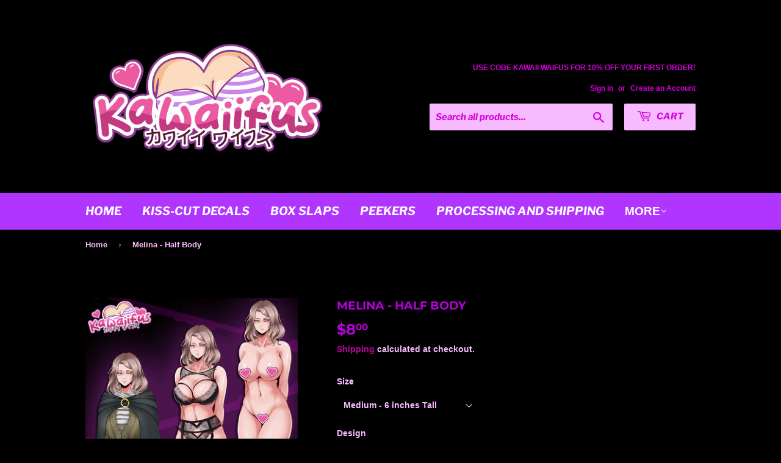

--- FILE ---
content_type: text/html; charset=utf-8
request_url: https://www.kawaiifus.moe/products/elden-ring-melina-half-body
body_size: 23218
content:
<!doctype html>
<html class="no-touch no-js" lang="en">
<head>
  <script>(function(H){H.className=H.className.replace(/\bno-js\b/,'js')})(document.documentElement)</script>
  <!-- Basic page needs ================================================== -->
  <meta charset="utf-8">
  <meta http-equiv="X-UA-Compatible" content="IE=edge,chrome=1">

  
  <link rel="shortcut icon" href="//www.kawaiifus.moe/cdn/shop/files/android-chrome-192x192_32x32.png?v=1648557203" type="image/png" />
  

  <!-- Title and description ================================================== -->
  <title>
  Melina - Half Body &ndash; Kawaiifus
  </title>

  
    <meta name="description" content="Melina from Elden Ring!Your busty one eyed guide comes in 3 flavors! Cloaked, Lingerie, or NSFWAvailable in different sizes, and either a Matte or Glossy finish.All decals are printed in crystal clear quality in weatherproof and UV resistant ink. Decals are then laminated with a further weather/UV resistant overlaminat">
  

  <!-- Product meta ================================================== -->
  <!-- /snippets/social-meta-tags.liquid -->




<meta property="og:site_name" content="Kawaiifus">
<meta property="og:url" content="https://www.kawaiifus.moe/products/elden-ring-melina-half-body">
<meta property="og:title" content="Melina - Half Body">
<meta property="og:type" content="product">
<meta property="og:description" content="Melina from Elden Ring!Your busty one eyed guide comes in 3 flavors! Cloaked, Lingerie, or NSFWAvailable in different sizes, and either a Matte or Glossy finish.All decals are printed in crystal clear quality in weatherproof and UV resistant ink. Decals are then laminated with a further weather/UV resistant overlaminat">

  <meta property="og:price:amount" content="8.00">
  <meta property="og:price:currency" content="USD">

<meta property="og:image" content="http://www.kawaiifus.moe/cdn/shop/files/DoubleO_Melina_01_Half_Body_Product_Promo_02_1200x1200.png?v=1684789605"><meta property="og:image" content="http://www.kawaiifus.moe/cdn/shop/products/DoubleO_Melina_01_Half_Body_Product_Promo_01_1200x1200.png?v=1684789605">
<meta property="og:image:secure_url" content="https://www.kawaiifus.moe/cdn/shop/files/DoubleO_Melina_01_Half_Body_Product_Promo_02_1200x1200.png?v=1684789605"><meta property="og:image:secure_url" content="https://www.kawaiifus.moe/cdn/shop/products/DoubleO_Melina_01_Half_Body_Product_Promo_01_1200x1200.png?v=1684789605">


  <meta name="twitter:site" content="@shopkawaiifus">

<meta name="twitter:card" content="summary_large_image">
<meta name="twitter:title" content="Melina - Half Body">
<meta name="twitter:description" content="Melina from Elden Ring!Your busty one eyed guide comes in 3 flavors! Cloaked, Lingerie, or NSFWAvailable in different sizes, and either a Matte or Glossy finish.All decals are printed in crystal clear quality in weatherproof and UV resistant ink. Decals are then laminated with a further weather/UV resistant overlaminat">


  <!-- CSS3 variables ================================================== -->
  <style data-shopify>
  :root {
    --color-body-text: #f7baff;
    --color-body: #000000;
  }
</style>


  <!-- Helpers ================================================== -->
  <link rel="canonical" href="https://www.kawaiifus.moe/products/elden-ring-melina-half-body">
  <meta name="viewport" content="width=device-width,initial-scale=1">

  <!-- CSS ================================================== -->
  <link href="//www.kawaiifus.moe/cdn/shop/t/4/assets/theme.scss.css?v=69817840891493738641762447555" rel="stylesheet" type="text/css" media="all" />

  <script>

    var moneyFormat = '${{amount}}';

    var theme = {
      strings:{
        product:{
          unavailable: "Unavailable",
          will_be_in_stock_after:"Will be in stock after [date]",
          only_left:"Only 1 left!",
          unitPrice: "Unit price",
          unitPriceSeparator: "per"
        },
        navigation:{
          more_link: "More"
        },
        map:{
          addressError: "Error looking up that address",
          addressNoResults: "No results for that address",
          addressQueryLimit: "You have exceeded the Google API usage limit. Consider upgrading to a \u003ca href=\"https:\/\/developers.google.com\/maps\/premium\/usage-limits\"\u003ePremium Plan\u003c\/a\u003e.",
          authError: "There was a problem authenticating your Google Maps API Key."
        }
      },
      settings:{
        cartType: "modal"
      }
    };</script>

  <!-- Header hook for plugins ================================================== -->
  <script>window.performance && window.performance.mark && window.performance.mark('shopify.content_for_header.start');</script><meta id="shopify-digital-wallet" name="shopify-digital-wallet" content="/60441559191/digital_wallets/dialog">
<meta name="shopify-checkout-api-token" content="7a0381786278e47d162637b0eccc6093">
<meta id="in-context-paypal-metadata" data-shop-id="60441559191" data-venmo-supported="false" data-environment="production" data-locale="en_US" data-paypal-v4="true" data-currency="USD">
<link rel="alternate" type="application/json+oembed" href="https://www.kawaiifus.moe/products/elden-ring-melina-half-body.oembed">
<script async="async" src="/checkouts/internal/preloads.js?locale=en-US"></script>
<link rel="preconnect" href="https://shop.app" crossorigin="anonymous">
<script async="async" src="https://shop.app/checkouts/internal/preloads.js?locale=en-US&shop_id=60441559191" crossorigin="anonymous"></script>
<script id="apple-pay-shop-capabilities" type="application/json">{"shopId":60441559191,"countryCode":"CA","currencyCode":"USD","merchantCapabilities":["supports3DS"],"merchantId":"gid:\/\/shopify\/Shop\/60441559191","merchantName":"Kawaiifus","requiredBillingContactFields":["postalAddress","email"],"requiredShippingContactFields":["postalAddress","email"],"shippingType":"shipping","supportedNetworks":["visa","masterCard","amex","discover","jcb"],"total":{"type":"pending","label":"Kawaiifus","amount":"1.00"},"shopifyPaymentsEnabled":true,"supportsSubscriptions":true}</script>
<script id="shopify-features" type="application/json">{"accessToken":"7a0381786278e47d162637b0eccc6093","betas":["rich-media-storefront-analytics"],"domain":"www.kawaiifus.moe","predictiveSearch":true,"shopId":60441559191,"locale":"en"}</script>
<script>var Shopify = Shopify || {};
Shopify.shop = "kawaiifus.myshopify.com";
Shopify.locale = "en";
Shopify.currency = {"active":"USD","rate":"1.0"};
Shopify.country = "US";
Shopify.theme = {"name":"Supply","id":128548634775,"schema_name":"Supply","schema_version":"9.5.3","theme_store_id":679,"role":"main"};
Shopify.theme.handle = "null";
Shopify.theme.style = {"id":null,"handle":null};
Shopify.cdnHost = "www.kawaiifus.moe/cdn";
Shopify.routes = Shopify.routes || {};
Shopify.routes.root = "/";</script>
<script type="module">!function(o){(o.Shopify=o.Shopify||{}).modules=!0}(window);</script>
<script>!function(o){function n(){var o=[];function n(){o.push(Array.prototype.slice.apply(arguments))}return n.q=o,n}var t=o.Shopify=o.Shopify||{};t.loadFeatures=n(),t.autoloadFeatures=n()}(window);</script>
<script>
  window.ShopifyPay = window.ShopifyPay || {};
  window.ShopifyPay.apiHost = "shop.app\/pay";
  window.ShopifyPay.redirectState = null;
</script>
<script id="shop-js-analytics" type="application/json">{"pageType":"product"}</script>
<script defer="defer" async type="module" src="//www.kawaiifus.moe/cdn/shopifycloud/shop-js/modules/v2/client.init-shop-cart-sync_BN7fPSNr.en.esm.js"></script>
<script defer="defer" async type="module" src="//www.kawaiifus.moe/cdn/shopifycloud/shop-js/modules/v2/chunk.common_Cbph3Kss.esm.js"></script>
<script defer="defer" async type="module" src="//www.kawaiifus.moe/cdn/shopifycloud/shop-js/modules/v2/chunk.modal_DKumMAJ1.esm.js"></script>
<script type="module">
  await import("//www.kawaiifus.moe/cdn/shopifycloud/shop-js/modules/v2/client.init-shop-cart-sync_BN7fPSNr.en.esm.js");
await import("//www.kawaiifus.moe/cdn/shopifycloud/shop-js/modules/v2/chunk.common_Cbph3Kss.esm.js");
await import("//www.kawaiifus.moe/cdn/shopifycloud/shop-js/modules/v2/chunk.modal_DKumMAJ1.esm.js");

  window.Shopify.SignInWithShop?.initShopCartSync?.({"fedCMEnabled":true,"windoidEnabled":true});

</script>
<script>
  window.Shopify = window.Shopify || {};
  if (!window.Shopify.featureAssets) window.Shopify.featureAssets = {};
  window.Shopify.featureAssets['shop-js'] = {"shop-cart-sync":["modules/v2/client.shop-cart-sync_CJVUk8Jm.en.esm.js","modules/v2/chunk.common_Cbph3Kss.esm.js","modules/v2/chunk.modal_DKumMAJ1.esm.js"],"init-fed-cm":["modules/v2/client.init-fed-cm_7Fvt41F4.en.esm.js","modules/v2/chunk.common_Cbph3Kss.esm.js","modules/v2/chunk.modal_DKumMAJ1.esm.js"],"init-shop-email-lookup-coordinator":["modules/v2/client.init-shop-email-lookup-coordinator_Cc088_bR.en.esm.js","modules/v2/chunk.common_Cbph3Kss.esm.js","modules/v2/chunk.modal_DKumMAJ1.esm.js"],"init-windoid":["modules/v2/client.init-windoid_hPopwJRj.en.esm.js","modules/v2/chunk.common_Cbph3Kss.esm.js","modules/v2/chunk.modal_DKumMAJ1.esm.js"],"shop-button":["modules/v2/client.shop-button_B0jaPSNF.en.esm.js","modules/v2/chunk.common_Cbph3Kss.esm.js","modules/v2/chunk.modal_DKumMAJ1.esm.js"],"shop-cash-offers":["modules/v2/client.shop-cash-offers_DPIskqss.en.esm.js","modules/v2/chunk.common_Cbph3Kss.esm.js","modules/v2/chunk.modal_DKumMAJ1.esm.js"],"shop-toast-manager":["modules/v2/client.shop-toast-manager_CK7RT69O.en.esm.js","modules/v2/chunk.common_Cbph3Kss.esm.js","modules/v2/chunk.modal_DKumMAJ1.esm.js"],"init-shop-cart-sync":["modules/v2/client.init-shop-cart-sync_BN7fPSNr.en.esm.js","modules/v2/chunk.common_Cbph3Kss.esm.js","modules/v2/chunk.modal_DKumMAJ1.esm.js"],"init-customer-accounts-sign-up":["modules/v2/client.init-customer-accounts-sign-up_CfPf4CXf.en.esm.js","modules/v2/client.shop-login-button_DeIztwXF.en.esm.js","modules/v2/chunk.common_Cbph3Kss.esm.js","modules/v2/chunk.modal_DKumMAJ1.esm.js"],"pay-button":["modules/v2/client.pay-button_CgIwFSYN.en.esm.js","modules/v2/chunk.common_Cbph3Kss.esm.js","modules/v2/chunk.modal_DKumMAJ1.esm.js"],"init-customer-accounts":["modules/v2/client.init-customer-accounts_DQ3x16JI.en.esm.js","modules/v2/client.shop-login-button_DeIztwXF.en.esm.js","modules/v2/chunk.common_Cbph3Kss.esm.js","modules/v2/chunk.modal_DKumMAJ1.esm.js"],"avatar":["modules/v2/client.avatar_BTnouDA3.en.esm.js"],"init-shop-for-new-customer-accounts":["modules/v2/client.init-shop-for-new-customer-accounts_CsZy_esa.en.esm.js","modules/v2/client.shop-login-button_DeIztwXF.en.esm.js","modules/v2/chunk.common_Cbph3Kss.esm.js","modules/v2/chunk.modal_DKumMAJ1.esm.js"],"shop-follow-button":["modules/v2/client.shop-follow-button_BRMJjgGd.en.esm.js","modules/v2/chunk.common_Cbph3Kss.esm.js","modules/v2/chunk.modal_DKumMAJ1.esm.js"],"checkout-modal":["modules/v2/client.checkout-modal_B9Drz_yf.en.esm.js","modules/v2/chunk.common_Cbph3Kss.esm.js","modules/v2/chunk.modal_DKumMAJ1.esm.js"],"shop-login-button":["modules/v2/client.shop-login-button_DeIztwXF.en.esm.js","modules/v2/chunk.common_Cbph3Kss.esm.js","modules/v2/chunk.modal_DKumMAJ1.esm.js"],"lead-capture":["modules/v2/client.lead-capture_DXYzFM3R.en.esm.js","modules/v2/chunk.common_Cbph3Kss.esm.js","modules/v2/chunk.modal_DKumMAJ1.esm.js"],"shop-login":["modules/v2/client.shop-login_CA5pJqmO.en.esm.js","modules/v2/chunk.common_Cbph3Kss.esm.js","modules/v2/chunk.modal_DKumMAJ1.esm.js"],"payment-terms":["modules/v2/client.payment-terms_BxzfvcZJ.en.esm.js","modules/v2/chunk.common_Cbph3Kss.esm.js","modules/v2/chunk.modal_DKumMAJ1.esm.js"]};
</script>
<script id="__st">var __st={"a":60441559191,"offset":-25200,"reqid":"8ebdd4ee-f628-4226-b480-b99540abddc9-1769996519","pageurl":"www.kawaiifus.moe\/products\/elden-ring-melina-half-body","u":"62505653ef77","p":"product","rtyp":"product","rid":7521875099799};</script>
<script>window.ShopifyPaypalV4VisibilityTracking = true;</script>
<script id="captcha-bootstrap">!function(){'use strict';const t='contact',e='account',n='new_comment',o=[[t,t],['blogs',n],['comments',n],[t,'customer']],c=[[e,'customer_login'],[e,'guest_login'],[e,'recover_customer_password'],[e,'create_customer']],r=t=>t.map((([t,e])=>`form[action*='/${t}']:not([data-nocaptcha='true']) input[name='form_type'][value='${e}']`)).join(','),a=t=>()=>t?[...document.querySelectorAll(t)].map((t=>t.form)):[];function s(){const t=[...o],e=r(t);return a(e)}const i='password',u='form_key',d=['recaptcha-v3-token','g-recaptcha-response','h-captcha-response',i],f=()=>{try{return window.sessionStorage}catch{return}},m='__shopify_v',_=t=>t.elements[u];function p(t,e,n=!1){try{const o=window.sessionStorage,c=JSON.parse(o.getItem(e)),{data:r}=function(t){const{data:e,action:n}=t;return t[m]||n?{data:e,action:n}:{data:t,action:n}}(c);for(const[e,n]of Object.entries(r))t.elements[e]&&(t.elements[e].value=n);n&&o.removeItem(e)}catch(o){console.error('form repopulation failed',{error:o})}}const l='form_type',E='cptcha';function T(t){t.dataset[E]=!0}const w=window,h=w.document,L='Shopify',v='ce_forms',y='captcha';let A=!1;((t,e)=>{const n=(g='f06e6c50-85a8-45c8-87d0-21a2b65856fe',I='https://cdn.shopify.com/shopifycloud/storefront-forms-hcaptcha/ce_storefront_forms_captcha_hcaptcha.v1.5.2.iife.js',D={infoText:'Protected by hCaptcha',privacyText:'Privacy',termsText:'Terms'},(t,e,n)=>{const o=w[L][v],c=o.bindForm;if(c)return c(t,g,e,D).then(n);var r;o.q.push([[t,g,e,D],n]),r=I,A||(h.body.append(Object.assign(h.createElement('script'),{id:'captcha-provider',async:!0,src:r})),A=!0)});var g,I,D;w[L]=w[L]||{},w[L][v]=w[L][v]||{},w[L][v].q=[],w[L][y]=w[L][y]||{},w[L][y].protect=function(t,e){n(t,void 0,e),T(t)},Object.freeze(w[L][y]),function(t,e,n,w,h,L){const[v,y,A,g]=function(t,e,n){const i=e?o:[],u=t?c:[],d=[...i,...u],f=r(d),m=r(i),_=r(d.filter((([t,e])=>n.includes(e))));return[a(f),a(m),a(_),s()]}(w,h,L),I=t=>{const e=t.target;return e instanceof HTMLFormElement?e:e&&e.form},D=t=>v().includes(t);t.addEventListener('submit',(t=>{const e=I(t);if(!e)return;const n=D(e)&&!e.dataset.hcaptchaBound&&!e.dataset.recaptchaBound,o=_(e),c=g().includes(e)&&(!o||!o.value);(n||c)&&t.preventDefault(),c&&!n&&(function(t){try{if(!f())return;!function(t){const e=f();if(!e)return;const n=_(t);if(!n)return;const o=n.value;o&&e.removeItem(o)}(t);const e=Array.from(Array(32),(()=>Math.random().toString(36)[2])).join('');!function(t,e){_(t)||t.append(Object.assign(document.createElement('input'),{type:'hidden',name:u})),t.elements[u].value=e}(t,e),function(t,e){const n=f();if(!n)return;const o=[...t.querySelectorAll(`input[type='${i}']`)].map((({name:t})=>t)),c=[...d,...o],r={};for(const[a,s]of new FormData(t).entries())c.includes(a)||(r[a]=s);n.setItem(e,JSON.stringify({[m]:1,action:t.action,data:r}))}(t,e)}catch(e){console.error('failed to persist form',e)}}(e),e.submit())}));const S=(t,e)=>{t&&!t.dataset[E]&&(n(t,e.some((e=>e===t))),T(t))};for(const o of['focusin','change'])t.addEventListener(o,(t=>{const e=I(t);D(e)&&S(e,y())}));const B=e.get('form_key'),M=e.get(l),P=B&&M;t.addEventListener('DOMContentLoaded',(()=>{const t=y();if(P)for(const e of t)e.elements[l].value===M&&p(e,B);[...new Set([...A(),...v().filter((t=>'true'===t.dataset.shopifyCaptcha))])].forEach((e=>S(e,t)))}))}(h,new URLSearchParams(w.location.search),n,t,e,['guest_login'])})(!0,!0)}();</script>
<script integrity="sha256-4kQ18oKyAcykRKYeNunJcIwy7WH5gtpwJnB7kiuLZ1E=" data-source-attribution="shopify.loadfeatures" defer="defer" src="//www.kawaiifus.moe/cdn/shopifycloud/storefront/assets/storefront/load_feature-a0a9edcb.js" crossorigin="anonymous"></script>
<script crossorigin="anonymous" defer="defer" src="//www.kawaiifus.moe/cdn/shopifycloud/storefront/assets/shopify_pay/storefront-65b4c6d7.js?v=20250812"></script>
<script data-source-attribution="shopify.dynamic_checkout.dynamic.init">var Shopify=Shopify||{};Shopify.PaymentButton=Shopify.PaymentButton||{isStorefrontPortableWallets:!0,init:function(){window.Shopify.PaymentButton.init=function(){};var t=document.createElement("script");t.src="https://www.kawaiifus.moe/cdn/shopifycloud/portable-wallets/latest/portable-wallets.en.js",t.type="module",document.head.appendChild(t)}};
</script>
<script data-source-attribution="shopify.dynamic_checkout.buyer_consent">
  function portableWalletsHideBuyerConsent(e){var t=document.getElementById("shopify-buyer-consent"),n=document.getElementById("shopify-subscription-policy-button");t&&n&&(t.classList.add("hidden"),t.setAttribute("aria-hidden","true"),n.removeEventListener("click",e))}function portableWalletsShowBuyerConsent(e){var t=document.getElementById("shopify-buyer-consent"),n=document.getElementById("shopify-subscription-policy-button");t&&n&&(t.classList.remove("hidden"),t.removeAttribute("aria-hidden"),n.addEventListener("click",e))}window.Shopify?.PaymentButton&&(window.Shopify.PaymentButton.hideBuyerConsent=portableWalletsHideBuyerConsent,window.Shopify.PaymentButton.showBuyerConsent=portableWalletsShowBuyerConsent);
</script>
<script>
  function portableWalletsCleanup(e){e&&e.src&&console.error("Failed to load portable wallets script "+e.src);var t=document.querySelectorAll("shopify-accelerated-checkout .shopify-payment-button__skeleton, shopify-accelerated-checkout-cart .wallet-cart-button__skeleton"),e=document.getElementById("shopify-buyer-consent");for(let e=0;e<t.length;e++)t[e].remove();e&&e.remove()}function portableWalletsNotLoadedAsModule(e){e instanceof ErrorEvent&&"string"==typeof e.message&&e.message.includes("import.meta")&&"string"==typeof e.filename&&e.filename.includes("portable-wallets")&&(window.removeEventListener("error",portableWalletsNotLoadedAsModule),window.Shopify.PaymentButton.failedToLoad=e,"loading"===document.readyState?document.addEventListener("DOMContentLoaded",window.Shopify.PaymentButton.init):window.Shopify.PaymentButton.init())}window.addEventListener("error",portableWalletsNotLoadedAsModule);
</script>

<script type="module" src="https://www.kawaiifus.moe/cdn/shopifycloud/portable-wallets/latest/portable-wallets.en.js" onError="portableWalletsCleanup(this)" crossorigin="anonymous"></script>
<script nomodule>
  document.addEventListener("DOMContentLoaded", portableWalletsCleanup);
</script>

<link id="shopify-accelerated-checkout-styles" rel="stylesheet" media="screen" href="https://www.kawaiifus.moe/cdn/shopifycloud/portable-wallets/latest/accelerated-checkout-backwards-compat.css" crossorigin="anonymous">
<style id="shopify-accelerated-checkout-cart">
        #shopify-buyer-consent {
  margin-top: 1em;
  display: inline-block;
  width: 100%;
}

#shopify-buyer-consent.hidden {
  display: none;
}

#shopify-subscription-policy-button {
  background: none;
  border: none;
  padding: 0;
  text-decoration: underline;
  font-size: inherit;
  cursor: pointer;
}

#shopify-subscription-policy-button::before {
  box-shadow: none;
}

      </style>

<script>window.performance && window.performance.mark && window.performance.mark('shopify.content_for_header.end');</script>

  
  

  <script src="//www.kawaiifus.moe/cdn/shop/t/4/assets/jquery-2.2.3.min.js?v=58211863146907186831644843900" type="text/javascript"></script>

  <script src="//www.kawaiifus.moe/cdn/shop/t/4/assets/lazysizes.min.js?v=8147953233334221341644843900" async="async"></script>
  <script src="//www.kawaiifus.moe/cdn/shop/t/4/assets/vendor.js?v=106177282645720727331644843903" defer="defer"></script>
  <script src="//www.kawaiifus.moe/cdn/shop/t/4/assets/theme.js?v=8756856857736833641644843921" defer="defer"></script>


<link href="https://monorail-edge.shopifysvc.com" rel="dns-prefetch">
<script>(function(){if ("sendBeacon" in navigator && "performance" in window) {try {var session_token_from_headers = performance.getEntriesByType('navigation')[0].serverTiming.find(x => x.name == '_s').description;} catch {var session_token_from_headers = undefined;}var session_cookie_matches = document.cookie.match(/_shopify_s=([^;]*)/);var session_token_from_cookie = session_cookie_matches && session_cookie_matches.length === 2 ? session_cookie_matches[1] : "";var session_token = session_token_from_headers || session_token_from_cookie || "";function handle_abandonment_event(e) {var entries = performance.getEntries().filter(function(entry) {return /monorail-edge.shopifysvc.com/.test(entry.name);});if (!window.abandonment_tracked && entries.length === 0) {window.abandonment_tracked = true;var currentMs = Date.now();var navigation_start = performance.timing.navigationStart;var payload = {shop_id: 60441559191,url: window.location.href,navigation_start,duration: currentMs - navigation_start,session_token,page_type: "product"};window.navigator.sendBeacon("https://monorail-edge.shopifysvc.com/v1/produce", JSON.stringify({schema_id: "online_store_buyer_site_abandonment/1.1",payload: payload,metadata: {event_created_at_ms: currentMs,event_sent_at_ms: currentMs}}));}}window.addEventListener('pagehide', handle_abandonment_event);}}());</script>
<script id="web-pixels-manager-setup">(function e(e,d,r,n,o){if(void 0===o&&(o={}),!Boolean(null===(a=null===(i=window.Shopify)||void 0===i?void 0:i.analytics)||void 0===a?void 0:a.replayQueue)){var i,a;window.Shopify=window.Shopify||{};var t=window.Shopify;t.analytics=t.analytics||{};var s=t.analytics;s.replayQueue=[],s.publish=function(e,d,r){return s.replayQueue.push([e,d,r]),!0};try{self.performance.mark("wpm:start")}catch(e){}var l=function(){var e={modern:/Edge?\/(1{2}[4-9]|1[2-9]\d|[2-9]\d{2}|\d{4,})\.\d+(\.\d+|)|Firefox\/(1{2}[4-9]|1[2-9]\d|[2-9]\d{2}|\d{4,})\.\d+(\.\d+|)|Chrom(ium|e)\/(9{2}|\d{3,})\.\d+(\.\d+|)|(Maci|X1{2}).+ Version\/(15\.\d+|(1[6-9]|[2-9]\d|\d{3,})\.\d+)([,.]\d+|)( \(\w+\)|)( Mobile\/\w+|) Safari\/|Chrome.+OPR\/(9{2}|\d{3,})\.\d+\.\d+|(CPU[ +]OS|iPhone[ +]OS|CPU[ +]iPhone|CPU IPhone OS|CPU iPad OS)[ +]+(15[._]\d+|(1[6-9]|[2-9]\d|\d{3,})[._]\d+)([._]\d+|)|Android:?[ /-](13[3-9]|1[4-9]\d|[2-9]\d{2}|\d{4,})(\.\d+|)(\.\d+|)|Android.+Firefox\/(13[5-9]|1[4-9]\d|[2-9]\d{2}|\d{4,})\.\d+(\.\d+|)|Android.+Chrom(ium|e)\/(13[3-9]|1[4-9]\d|[2-9]\d{2}|\d{4,})\.\d+(\.\d+|)|SamsungBrowser\/([2-9]\d|\d{3,})\.\d+/,legacy:/Edge?\/(1[6-9]|[2-9]\d|\d{3,})\.\d+(\.\d+|)|Firefox\/(5[4-9]|[6-9]\d|\d{3,})\.\d+(\.\d+|)|Chrom(ium|e)\/(5[1-9]|[6-9]\d|\d{3,})\.\d+(\.\d+|)([\d.]+$|.*Safari\/(?![\d.]+ Edge\/[\d.]+$))|(Maci|X1{2}).+ Version\/(10\.\d+|(1[1-9]|[2-9]\d|\d{3,})\.\d+)([,.]\d+|)( \(\w+\)|)( Mobile\/\w+|) Safari\/|Chrome.+OPR\/(3[89]|[4-9]\d|\d{3,})\.\d+\.\d+|(CPU[ +]OS|iPhone[ +]OS|CPU[ +]iPhone|CPU IPhone OS|CPU iPad OS)[ +]+(10[._]\d+|(1[1-9]|[2-9]\d|\d{3,})[._]\d+)([._]\d+|)|Android:?[ /-](13[3-9]|1[4-9]\d|[2-9]\d{2}|\d{4,})(\.\d+|)(\.\d+|)|Mobile Safari.+OPR\/([89]\d|\d{3,})\.\d+\.\d+|Android.+Firefox\/(13[5-9]|1[4-9]\d|[2-9]\d{2}|\d{4,})\.\d+(\.\d+|)|Android.+Chrom(ium|e)\/(13[3-9]|1[4-9]\d|[2-9]\d{2}|\d{4,})\.\d+(\.\d+|)|Android.+(UC? ?Browser|UCWEB|U3)[ /]?(15\.([5-9]|\d{2,})|(1[6-9]|[2-9]\d|\d{3,})\.\d+)\.\d+|SamsungBrowser\/(5\.\d+|([6-9]|\d{2,})\.\d+)|Android.+MQ{2}Browser\/(14(\.(9|\d{2,})|)|(1[5-9]|[2-9]\d|\d{3,})(\.\d+|))(\.\d+|)|K[Aa][Ii]OS\/(3\.\d+|([4-9]|\d{2,})\.\d+)(\.\d+|)/},d=e.modern,r=e.legacy,n=navigator.userAgent;return n.match(d)?"modern":n.match(r)?"legacy":"unknown"}(),u="modern"===l?"modern":"legacy",c=(null!=n?n:{modern:"",legacy:""})[u],f=function(e){return[e.baseUrl,"/wpm","/b",e.hashVersion,"modern"===e.buildTarget?"m":"l",".js"].join("")}({baseUrl:d,hashVersion:r,buildTarget:u}),m=function(e){var d=e.version,r=e.bundleTarget,n=e.surface,o=e.pageUrl,i=e.monorailEndpoint;return{emit:function(e){var a=e.status,t=e.errorMsg,s=(new Date).getTime(),l=JSON.stringify({metadata:{event_sent_at_ms:s},events:[{schema_id:"web_pixels_manager_load/3.1",payload:{version:d,bundle_target:r,page_url:o,status:a,surface:n,error_msg:t},metadata:{event_created_at_ms:s}}]});if(!i)return console&&console.warn&&console.warn("[Web Pixels Manager] No Monorail endpoint provided, skipping logging."),!1;try{return self.navigator.sendBeacon.bind(self.navigator)(i,l)}catch(e){}var u=new XMLHttpRequest;try{return u.open("POST",i,!0),u.setRequestHeader("Content-Type","text/plain"),u.send(l),!0}catch(e){return console&&console.warn&&console.warn("[Web Pixels Manager] Got an unhandled error while logging to Monorail."),!1}}}}({version:r,bundleTarget:l,surface:e.surface,pageUrl:self.location.href,monorailEndpoint:e.monorailEndpoint});try{o.browserTarget=l,function(e){var d=e.src,r=e.async,n=void 0===r||r,o=e.onload,i=e.onerror,a=e.sri,t=e.scriptDataAttributes,s=void 0===t?{}:t,l=document.createElement("script"),u=document.querySelector("head"),c=document.querySelector("body");if(l.async=n,l.src=d,a&&(l.integrity=a,l.crossOrigin="anonymous"),s)for(var f in s)if(Object.prototype.hasOwnProperty.call(s,f))try{l.dataset[f]=s[f]}catch(e){}if(o&&l.addEventListener("load",o),i&&l.addEventListener("error",i),u)u.appendChild(l);else{if(!c)throw new Error("Did not find a head or body element to append the script");c.appendChild(l)}}({src:f,async:!0,onload:function(){if(!function(){var e,d;return Boolean(null===(d=null===(e=window.Shopify)||void 0===e?void 0:e.analytics)||void 0===d?void 0:d.initialized)}()){var d=window.webPixelsManager.init(e)||void 0;if(d){var r=window.Shopify.analytics;r.replayQueue.forEach((function(e){var r=e[0],n=e[1],o=e[2];d.publishCustomEvent(r,n,o)})),r.replayQueue=[],r.publish=d.publishCustomEvent,r.visitor=d.visitor,r.initialized=!0}}},onerror:function(){return m.emit({status:"failed",errorMsg:"".concat(f," has failed to load")})},sri:function(e){var d=/^sha384-[A-Za-z0-9+/=]+$/;return"string"==typeof e&&d.test(e)}(c)?c:"",scriptDataAttributes:o}),m.emit({status:"loading"})}catch(e){m.emit({status:"failed",errorMsg:(null==e?void 0:e.message)||"Unknown error"})}}})({shopId: 60441559191,storefrontBaseUrl: "https://www.kawaiifus.moe",extensionsBaseUrl: "https://extensions.shopifycdn.com/cdn/shopifycloud/web-pixels-manager",monorailEndpoint: "https://monorail-edge.shopifysvc.com/unstable/produce_batch",surface: "storefront-renderer",enabledBetaFlags: ["2dca8a86"],webPixelsConfigList: [{"id":"shopify-app-pixel","configuration":"{}","eventPayloadVersion":"v1","runtimeContext":"STRICT","scriptVersion":"0450","apiClientId":"shopify-pixel","type":"APP","privacyPurposes":["ANALYTICS","MARKETING"]},{"id":"shopify-custom-pixel","eventPayloadVersion":"v1","runtimeContext":"LAX","scriptVersion":"0450","apiClientId":"shopify-pixel","type":"CUSTOM","privacyPurposes":["ANALYTICS","MARKETING"]}],isMerchantRequest: false,initData: {"shop":{"name":"Kawaiifus","paymentSettings":{"currencyCode":"USD"},"myshopifyDomain":"kawaiifus.myshopify.com","countryCode":"CA","storefrontUrl":"https:\/\/www.kawaiifus.moe"},"customer":null,"cart":null,"checkout":null,"productVariants":[{"price":{"amount":8.0,"currencyCode":"USD"},"product":{"title":"Melina - Half Body","vendor":"Kawaiifus","id":"7521875099799","untranslatedTitle":"Melina - Half Body","url":"\/products\/elden-ring-melina-half-body","type":""},"id":"41968456958103","image":{"src":"\/\/www.kawaiifus.moe\/cdn\/shop\/files\/DoubleO_Melina_01_Half_Body_Product_Promo_02.png?v=1684789605"},"sku":null,"title":"Medium - 6 inches Tall \/ Cloaked \/ Glossy","untranslatedTitle":"Medium - 6 inches Tall \/ Cloaked \/ Glossy"},{"price":{"amount":8.0,"currencyCode":"USD"},"product":{"title":"Melina - Half Body","vendor":"Kawaiifus","id":"7521875099799","untranslatedTitle":"Melina - Half Body","url":"\/products\/elden-ring-melina-half-body","type":""},"id":"41968456990871","image":{"src":"\/\/www.kawaiifus.moe\/cdn\/shop\/files\/DoubleO_Melina_01_Half_Body_Product_Promo_02.png?v=1684789605"},"sku":null,"title":"Medium - 6 inches Tall \/ Cloaked \/ Matte","untranslatedTitle":"Medium - 6 inches Tall \/ Cloaked \/ Matte"},{"price":{"amount":8.0,"currencyCode":"USD"},"product":{"title":"Melina - Half Body","vendor":"Kawaiifus","id":"7521875099799","untranslatedTitle":"Melina - Half Body","url":"\/products\/elden-ring-melina-half-body","type":""},"id":"41968457023639","image":{"src":"\/\/www.kawaiifus.moe\/cdn\/shop\/files\/DoubleO_Melina_01_Half_Body_Product_Promo_02.png?v=1684789605"},"sku":null,"title":"Medium - 6 inches Tall \/ Lingerie \/ Glossy","untranslatedTitle":"Medium - 6 inches Tall \/ Lingerie \/ Glossy"},{"price":{"amount":8.0,"currencyCode":"USD"},"product":{"title":"Melina - Half Body","vendor":"Kawaiifus","id":"7521875099799","untranslatedTitle":"Melina - Half Body","url":"\/products\/elden-ring-melina-half-body","type":""},"id":"41968457056407","image":{"src":"\/\/www.kawaiifus.moe\/cdn\/shop\/files\/DoubleO_Melina_01_Half_Body_Product_Promo_02.png?v=1684789605"},"sku":null,"title":"Medium - 6 inches Tall \/ Lingerie \/ Matte","untranslatedTitle":"Medium - 6 inches Tall \/ Lingerie \/ Matte"},{"price":{"amount":8.0,"currencyCode":"USD"},"product":{"title":"Melina - Half Body","vendor":"Kawaiifus","id":"7521875099799","untranslatedTitle":"Melina - Half Body","url":"\/products\/elden-ring-melina-half-body","type":""},"id":"41968457089175","image":{"src":"\/\/www.kawaiifus.moe\/cdn\/shop\/files\/DoubleO_Melina_01_Half_Body_Product_Promo_02.png?v=1684789605"},"sku":null,"title":"Medium - 6 inches Tall \/ NSFW \/ Glossy","untranslatedTitle":"Medium - 6 inches Tall \/ NSFW \/ Glossy"},{"price":{"amount":8.0,"currencyCode":"USD"},"product":{"title":"Melina - Half Body","vendor":"Kawaiifus","id":"7521875099799","untranslatedTitle":"Melina - Half Body","url":"\/products\/elden-ring-melina-half-body","type":""},"id":"41968457121943","image":{"src":"\/\/www.kawaiifus.moe\/cdn\/shop\/files\/DoubleO_Melina_01_Half_Body_Product_Promo_02.png?v=1684789605"},"sku":null,"title":"Medium - 6 inches Tall \/ NSFW \/ Matte","untranslatedTitle":"Medium - 6 inches Tall \/ NSFW \/ Matte"},{"price":{"amount":12.0,"currencyCode":"USD"},"product":{"title":"Melina - Half Body","vendor":"Kawaiifus","id":"7521875099799","untranslatedTitle":"Melina - Half Body","url":"\/products\/elden-ring-melina-half-body","type":""},"id":"41968457154711","image":{"src":"\/\/www.kawaiifus.moe\/cdn\/shop\/files\/DoubleO_Melina_01_Half_Body_Product_Promo_02.png?v=1684789605"},"sku":null,"title":"Large - 7.7 Inches Tall \/ Cloaked \/ Glossy","untranslatedTitle":"Large - 7.7 Inches Tall \/ Cloaked \/ Glossy"},{"price":{"amount":12.0,"currencyCode":"USD"},"product":{"title":"Melina - Half Body","vendor":"Kawaiifus","id":"7521875099799","untranslatedTitle":"Melina - Half Body","url":"\/products\/elden-ring-melina-half-body","type":""},"id":"41968457187479","image":{"src":"\/\/www.kawaiifus.moe\/cdn\/shop\/files\/DoubleO_Melina_01_Half_Body_Product_Promo_02.png?v=1684789605"},"sku":null,"title":"Large - 7.7 Inches Tall \/ Cloaked \/ Matte","untranslatedTitle":"Large - 7.7 Inches Tall \/ Cloaked \/ Matte"},{"price":{"amount":12.0,"currencyCode":"USD"},"product":{"title":"Melina - Half Body","vendor":"Kawaiifus","id":"7521875099799","untranslatedTitle":"Melina - Half Body","url":"\/products\/elden-ring-melina-half-body","type":""},"id":"41968457220247","image":{"src":"\/\/www.kawaiifus.moe\/cdn\/shop\/files\/DoubleO_Melina_01_Half_Body_Product_Promo_02.png?v=1684789605"},"sku":null,"title":"Large - 7.7 Inches Tall \/ Lingerie \/ Glossy","untranslatedTitle":"Large - 7.7 Inches Tall \/ Lingerie \/ Glossy"},{"price":{"amount":12.0,"currencyCode":"USD"},"product":{"title":"Melina - Half Body","vendor":"Kawaiifus","id":"7521875099799","untranslatedTitle":"Melina - Half Body","url":"\/products\/elden-ring-melina-half-body","type":""},"id":"41968457253015","image":{"src":"\/\/www.kawaiifus.moe\/cdn\/shop\/files\/DoubleO_Melina_01_Half_Body_Product_Promo_02.png?v=1684789605"},"sku":null,"title":"Large - 7.7 Inches Tall \/ Lingerie \/ Matte","untranslatedTitle":"Large - 7.7 Inches Tall \/ Lingerie \/ Matte"},{"price":{"amount":12.0,"currencyCode":"USD"},"product":{"title":"Melina - Half Body","vendor":"Kawaiifus","id":"7521875099799","untranslatedTitle":"Melina - Half Body","url":"\/products\/elden-ring-melina-half-body","type":""},"id":"41968457285783","image":{"src":"\/\/www.kawaiifus.moe\/cdn\/shop\/files\/DoubleO_Melina_01_Half_Body_Product_Promo_02.png?v=1684789605"},"sku":null,"title":"Large - 7.7 Inches Tall \/ NSFW \/ Glossy","untranslatedTitle":"Large - 7.7 Inches Tall \/ NSFW \/ Glossy"},{"price":{"amount":12.0,"currencyCode":"USD"},"product":{"title":"Melina - Half Body","vendor":"Kawaiifus","id":"7521875099799","untranslatedTitle":"Melina - Half Body","url":"\/products\/elden-ring-melina-half-body","type":""},"id":"41968457318551","image":{"src":"\/\/www.kawaiifus.moe\/cdn\/shop\/files\/DoubleO_Melina_01_Half_Body_Product_Promo_02.png?v=1684789605"},"sku":null,"title":"Large - 7.7 Inches Tall \/ NSFW \/ Matte","untranslatedTitle":"Large - 7.7 Inches Tall \/ NSFW \/ Matte"},{"price":{"amount":16.0,"currencyCode":"USD"},"product":{"title":"Melina - Half Body","vendor":"Kawaiifus","id":"7521875099799","untranslatedTitle":"Melina - Half Body","url":"\/products\/elden-ring-melina-half-body","type":""},"id":"41968457351319","image":{"src":"\/\/www.kawaiifus.moe\/cdn\/shop\/files\/DoubleO_Melina_01_Half_Body_Product_Promo_02.png?v=1684789605"},"sku":null,"title":"XL - 10.2 Inches Tall \/ Cloaked \/ Glossy","untranslatedTitle":"XL - 10.2 Inches Tall \/ Cloaked \/ Glossy"},{"price":{"amount":16.0,"currencyCode":"USD"},"product":{"title":"Melina - Half Body","vendor":"Kawaiifus","id":"7521875099799","untranslatedTitle":"Melina - Half Body","url":"\/products\/elden-ring-melina-half-body","type":""},"id":"41968457384087","image":{"src":"\/\/www.kawaiifus.moe\/cdn\/shop\/files\/DoubleO_Melina_01_Half_Body_Product_Promo_02.png?v=1684789605"},"sku":null,"title":"XL - 10.2 Inches Tall \/ Cloaked \/ Matte","untranslatedTitle":"XL - 10.2 Inches Tall \/ Cloaked \/ Matte"},{"price":{"amount":16.0,"currencyCode":"USD"},"product":{"title":"Melina - Half Body","vendor":"Kawaiifus","id":"7521875099799","untranslatedTitle":"Melina - Half Body","url":"\/products\/elden-ring-melina-half-body","type":""},"id":"41968457416855","image":{"src":"\/\/www.kawaiifus.moe\/cdn\/shop\/files\/DoubleO_Melina_01_Half_Body_Product_Promo_02.png?v=1684789605"},"sku":null,"title":"XL - 10.2 Inches Tall \/ Lingerie \/ Glossy","untranslatedTitle":"XL - 10.2 Inches Tall \/ Lingerie \/ Glossy"},{"price":{"amount":16.0,"currencyCode":"USD"},"product":{"title":"Melina - Half Body","vendor":"Kawaiifus","id":"7521875099799","untranslatedTitle":"Melina - Half Body","url":"\/products\/elden-ring-melina-half-body","type":""},"id":"41968457449623","image":{"src":"\/\/www.kawaiifus.moe\/cdn\/shop\/files\/DoubleO_Melina_01_Half_Body_Product_Promo_02.png?v=1684789605"},"sku":null,"title":"XL - 10.2 Inches Tall \/ Lingerie \/ Matte","untranslatedTitle":"XL - 10.2 Inches Tall \/ Lingerie \/ Matte"},{"price":{"amount":16.0,"currencyCode":"USD"},"product":{"title":"Melina - Half Body","vendor":"Kawaiifus","id":"7521875099799","untranslatedTitle":"Melina - Half Body","url":"\/products\/elden-ring-melina-half-body","type":""},"id":"41968457482391","image":{"src":"\/\/www.kawaiifus.moe\/cdn\/shop\/files\/DoubleO_Melina_01_Half_Body_Product_Promo_02.png?v=1684789605"},"sku":null,"title":"XL - 10.2 Inches Tall \/ NSFW \/ Glossy","untranslatedTitle":"XL - 10.2 Inches Tall \/ NSFW \/ Glossy"},{"price":{"amount":16.0,"currencyCode":"USD"},"product":{"title":"Melina - Half Body","vendor":"Kawaiifus","id":"7521875099799","untranslatedTitle":"Melina - Half Body","url":"\/products\/elden-ring-melina-half-body","type":""},"id":"41968457515159","image":{"src":"\/\/www.kawaiifus.moe\/cdn\/shop\/files\/DoubleO_Melina_01_Half_Body_Product_Promo_02.png?v=1684789605"},"sku":null,"title":"XL - 10.2 Inches Tall \/ NSFW \/ Matte","untranslatedTitle":"XL - 10.2 Inches Tall \/ NSFW \/ Matte"}],"purchasingCompany":null},},"https://www.kawaiifus.moe/cdn","1d2a099fw23dfb22ep557258f5m7a2edbae",{"modern":"","legacy":""},{"shopId":"60441559191","storefrontBaseUrl":"https:\/\/www.kawaiifus.moe","extensionBaseUrl":"https:\/\/extensions.shopifycdn.com\/cdn\/shopifycloud\/web-pixels-manager","surface":"storefront-renderer","enabledBetaFlags":"[\"2dca8a86\"]","isMerchantRequest":"false","hashVersion":"1d2a099fw23dfb22ep557258f5m7a2edbae","publish":"custom","events":"[[\"page_viewed\",{}],[\"product_viewed\",{\"productVariant\":{\"price\":{\"amount\":8.0,\"currencyCode\":\"USD\"},\"product\":{\"title\":\"Melina - Half Body\",\"vendor\":\"Kawaiifus\",\"id\":\"7521875099799\",\"untranslatedTitle\":\"Melina - Half Body\",\"url\":\"\/products\/elden-ring-melina-half-body\",\"type\":\"\"},\"id\":\"41968456958103\",\"image\":{\"src\":\"\/\/www.kawaiifus.moe\/cdn\/shop\/files\/DoubleO_Melina_01_Half_Body_Product_Promo_02.png?v=1684789605\"},\"sku\":null,\"title\":\"Medium - 6 inches Tall \/ Cloaked \/ Glossy\",\"untranslatedTitle\":\"Medium - 6 inches Tall \/ Cloaked \/ Glossy\"}}]]"});</script><script>
  window.ShopifyAnalytics = window.ShopifyAnalytics || {};
  window.ShopifyAnalytics.meta = window.ShopifyAnalytics.meta || {};
  window.ShopifyAnalytics.meta.currency = 'USD';
  var meta = {"product":{"id":7521875099799,"gid":"gid:\/\/shopify\/Product\/7521875099799","vendor":"Kawaiifus","type":"","handle":"elden-ring-melina-half-body","variants":[{"id":41968456958103,"price":800,"name":"Melina - Half Body - Medium - 6 inches Tall \/ Cloaked \/ Glossy","public_title":"Medium - 6 inches Tall \/ Cloaked \/ Glossy","sku":null},{"id":41968456990871,"price":800,"name":"Melina - Half Body - Medium - 6 inches Tall \/ Cloaked \/ Matte","public_title":"Medium - 6 inches Tall \/ Cloaked \/ Matte","sku":null},{"id":41968457023639,"price":800,"name":"Melina - Half Body - Medium - 6 inches Tall \/ Lingerie \/ Glossy","public_title":"Medium - 6 inches Tall \/ Lingerie \/ Glossy","sku":null},{"id":41968457056407,"price":800,"name":"Melina - Half Body - Medium - 6 inches Tall \/ Lingerie \/ Matte","public_title":"Medium - 6 inches Tall \/ Lingerie \/ Matte","sku":null},{"id":41968457089175,"price":800,"name":"Melina - Half Body - Medium - 6 inches Tall \/ NSFW \/ Glossy","public_title":"Medium - 6 inches Tall \/ NSFW \/ Glossy","sku":null},{"id":41968457121943,"price":800,"name":"Melina - Half Body - Medium - 6 inches Tall \/ NSFW \/ Matte","public_title":"Medium - 6 inches Tall \/ NSFW \/ Matte","sku":null},{"id":41968457154711,"price":1200,"name":"Melina - Half Body - Large - 7.7 Inches Tall \/ Cloaked \/ Glossy","public_title":"Large - 7.7 Inches Tall \/ Cloaked \/ Glossy","sku":null},{"id":41968457187479,"price":1200,"name":"Melina - Half Body - Large - 7.7 Inches Tall \/ Cloaked \/ Matte","public_title":"Large - 7.7 Inches Tall \/ Cloaked \/ Matte","sku":null},{"id":41968457220247,"price":1200,"name":"Melina - Half Body - Large - 7.7 Inches Tall \/ Lingerie \/ Glossy","public_title":"Large - 7.7 Inches Tall \/ Lingerie \/ Glossy","sku":null},{"id":41968457253015,"price":1200,"name":"Melina - Half Body - Large - 7.7 Inches Tall \/ Lingerie \/ Matte","public_title":"Large - 7.7 Inches Tall \/ Lingerie \/ Matte","sku":null},{"id":41968457285783,"price":1200,"name":"Melina - Half Body - Large - 7.7 Inches Tall \/ NSFW \/ Glossy","public_title":"Large - 7.7 Inches Tall \/ NSFW \/ Glossy","sku":null},{"id":41968457318551,"price":1200,"name":"Melina - Half Body - Large - 7.7 Inches Tall \/ NSFW \/ Matte","public_title":"Large - 7.7 Inches Tall \/ NSFW \/ Matte","sku":null},{"id":41968457351319,"price":1600,"name":"Melina - Half Body - XL - 10.2 Inches Tall \/ Cloaked \/ Glossy","public_title":"XL - 10.2 Inches Tall \/ Cloaked \/ Glossy","sku":null},{"id":41968457384087,"price":1600,"name":"Melina - Half Body - XL - 10.2 Inches Tall \/ Cloaked \/ Matte","public_title":"XL - 10.2 Inches Tall \/ Cloaked \/ Matte","sku":null},{"id":41968457416855,"price":1600,"name":"Melina - Half Body - XL - 10.2 Inches Tall \/ Lingerie \/ Glossy","public_title":"XL - 10.2 Inches Tall \/ Lingerie \/ Glossy","sku":null},{"id":41968457449623,"price":1600,"name":"Melina - Half Body - XL - 10.2 Inches Tall \/ Lingerie \/ Matte","public_title":"XL - 10.2 Inches Tall \/ Lingerie \/ Matte","sku":null},{"id":41968457482391,"price":1600,"name":"Melina - Half Body - XL - 10.2 Inches Tall \/ NSFW \/ Glossy","public_title":"XL - 10.2 Inches Tall \/ NSFW \/ Glossy","sku":null},{"id":41968457515159,"price":1600,"name":"Melina - Half Body - XL - 10.2 Inches Tall \/ NSFW \/ Matte","public_title":"XL - 10.2 Inches Tall \/ NSFW \/ Matte","sku":null}],"remote":false},"page":{"pageType":"product","resourceType":"product","resourceId":7521875099799,"requestId":"8ebdd4ee-f628-4226-b480-b99540abddc9-1769996519"}};
  for (var attr in meta) {
    window.ShopifyAnalytics.meta[attr] = meta[attr];
  }
</script>
<script class="analytics">
  (function () {
    var customDocumentWrite = function(content) {
      var jquery = null;

      if (window.jQuery) {
        jquery = window.jQuery;
      } else if (window.Checkout && window.Checkout.$) {
        jquery = window.Checkout.$;
      }

      if (jquery) {
        jquery('body').append(content);
      }
    };

    var hasLoggedConversion = function(token) {
      if (token) {
        return document.cookie.indexOf('loggedConversion=' + token) !== -1;
      }
      return false;
    }

    var setCookieIfConversion = function(token) {
      if (token) {
        var twoMonthsFromNow = new Date(Date.now());
        twoMonthsFromNow.setMonth(twoMonthsFromNow.getMonth() + 2);

        document.cookie = 'loggedConversion=' + token + '; expires=' + twoMonthsFromNow;
      }
    }

    var trekkie = window.ShopifyAnalytics.lib = window.trekkie = window.trekkie || [];
    if (trekkie.integrations) {
      return;
    }
    trekkie.methods = [
      'identify',
      'page',
      'ready',
      'track',
      'trackForm',
      'trackLink'
    ];
    trekkie.factory = function(method) {
      return function() {
        var args = Array.prototype.slice.call(arguments);
        args.unshift(method);
        trekkie.push(args);
        return trekkie;
      };
    };
    for (var i = 0; i < trekkie.methods.length; i++) {
      var key = trekkie.methods[i];
      trekkie[key] = trekkie.factory(key);
    }
    trekkie.load = function(config) {
      trekkie.config = config || {};
      trekkie.config.initialDocumentCookie = document.cookie;
      var first = document.getElementsByTagName('script')[0];
      var script = document.createElement('script');
      script.type = 'text/javascript';
      script.onerror = function(e) {
        var scriptFallback = document.createElement('script');
        scriptFallback.type = 'text/javascript';
        scriptFallback.onerror = function(error) {
                var Monorail = {
      produce: function produce(monorailDomain, schemaId, payload) {
        var currentMs = new Date().getTime();
        var event = {
          schema_id: schemaId,
          payload: payload,
          metadata: {
            event_created_at_ms: currentMs,
            event_sent_at_ms: currentMs
          }
        };
        return Monorail.sendRequest("https://" + monorailDomain + "/v1/produce", JSON.stringify(event));
      },
      sendRequest: function sendRequest(endpointUrl, payload) {
        // Try the sendBeacon API
        if (window && window.navigator && typeof window.navigator.sendBeacon === 'function' && typeof window.Blob === 'function' && !Monorail.isIos12()) {
          var blobData = new window.Blob([payload], {
            type: 'text/plain'
          });

          if (window.navigator.sendBeacon(endpointUrl, blobData)) {
            return true;
          } // sendBeacon was not successful

        } // XHR beacon

        var xhr = new XMLHttpRequest();

        try {
          xhr.open('POST', endpointUrl);
          xhr.setRequestHeader('Content-Type', 'text/plain');
          xhr.send(payload);
        } catch (e) {
          console.log(e);
        }

        return false;
      },
      isIos12: function isIos12() {
        return window.navigator.userAgent.lastIndexOf('iPhone; CPU iPhone OS 12_') !== -1 || window.navigator.userAgent.lastIndexOf('iPad; CPU OS 12_') !== -1;
      }
    };
    Monorail.produce('monorail-edge.shopifysvc.com',
      'trekkie_storefront_load_errors/1.1',
      {shop_id: 60441559191,
      theme_id: 128548634775,
      app_name: "storefront",
      context_url: window.location.href,
      source_url: "//www.kawaiifus.moe/cdn/s/trekkie.storefront.c59ea00e0474b293ae6629561379568a2d7c4bba.min.js"});

        };
        scriptFallback.async = true;
        scriptFallback.src = '//www.kawaiifus.moe/cdn/s/trekkie.storefront.c59ea00e0474b293ae6629561379568a2d7c4bba.min.js';
        first.parentNode.insertBefore(scriptFallback, first);
      };
      script.async = true;
      script.src = '//www.kawaiifus.moe/cdn/s/trekkie.storefront.c59ea00e0474b293ae6629561379568a2d7c4bba.min.js';
      first.parentNode.insertBefore(script, first);
    };
    trekkie.load(
      {"Trekkie":{"appName":"storefront","development":false,"defaultAttributes":{"shopId":60441559191,"isMerchantRequest":null,"themeId":128548634775,"themeCityHash":"928418305127921551","contentLanguage":"en","currency":"USD","eventMetadataId":"1142c44c-a14f-4473-8c5f-d0596e973fe3"},"isServerSideCookieWritingEnabled":true,"monorailRegion":"shop_domain","enabledBetaFlags":["65f19447","b5387b81"]},"Session Attribution":{},"S2S":{"facebookCapiEnabled":false,"source":"trekkie-storefront-renderer","apiClientId":580111}}
    );

    var loaded = false;
    trekkie.ready(function() {
      if (loaded) return;
      loaded = true;

      window.ShopifyAnalytics.lib = window.trekkie;

      var originalDocumentWrite = document.write;
      document.write = customDocumentWrite;
      try { window.ShopifyAnalytics.merchantGoogleAnalytics.call(this); } catch(error) {};
      document.write = originalDocumentWrite;

      window.ShopifyAnalytics.lib.page(null,{"pageType":"product","resourceType":"product","resourceId":7521875099799,"requestId":"8ebdd4ee-f628-4226-b480-b99540abddc9-1769996519","shopifyEmitted":true});

      var match = window.location.pathname.match(/checkouts\/(.+)\/(thank_you|post_purchase)/)
      var token = match? match[1]: undefined;
      if (!hasLoggedConversion(token)) {
        setCookieIfConversion(token);
        window.ShopifyAnalytics.lib.track("Viewed Product",{"currency":"USD","variantId":41968456958103,"productId":7521875099799,"productGid":"gid:\/\/shopify\/Product\/7521875099799","name":"Melina - Half Body - Medium - 6 inches Tall \/ Cloaked \/ Glossy","price":"8.00","sku":null,"brand":"Kawaiifus","variant":"Medium - 6 inches Tall \/ Cloaked \/ Glossy","category":"","nonInteraction":true,"remote":false},undefined,undefined,{"shopifyEmitted":true});
      window.ShopifyAnalytics.lib.track("monorail:\/\/trekkie_storefront_viewed_product\/1.1",{"currency":"USD","variantId":41968456958103,"productId":7521875099799,"productGid":"gid:\/\/shopify\/Product\/7521875099799","name":"Melina - Half Body - Medium - 6 inches Tall \/ Cloaked \/ Glossy","price":"8.00","sku":null,"brand":"Kawaiifus","variant":"Medium - 6 inches Tall \/ Cloaked \/ Glossy","category":"","nonInteraction":true,"remote":false,"referer":"https:\/\/www.kawaiifus.moe\/products\/elden-ring-melina-half-body"});
      }
    });


        var eventsListenerScript = document.createElement('script');
        eventsListenerScript.async = true;
        eventsListenerScript.src = "//www.kawaiifus.moe/cdn/shopifycloud/storefront/assets/shop_events_listener-3da45d37.js";
        document.getElementsByTagName('head')[0].appendChild(eventsListenerScript);

})();</script>
<script
  defer
  src="https://www.kawaiifus.moe/cdn/shopifycloud/perf-kit/shopify-perf-kit-3.1.0.min.js"
  data-application="storefront-renderer"
  data-shop-id="60441559191"
  data-render-region="gcp-us-central1"
  data-page-type="product"
  data-theme-instance-id="128548634775"
  data-theme-name="Supply"
  data-theme-version="9.5.3"
  data-monorail-region="shop_domain"
  data-resource-timing-sampling-rate="10"
  data-shs="true"
  data-shs-beacon="true"
  data-shs-export-with-fetch="true"
  data-shs-logs-sample-rate="1"
  data-shs-beacon-endpoint="https://www.kawaiifus.moe/api/collect"
></script>
</head>

<body id="melina-half-body" class="template-product">

  <div id="shopify-section-header" class="shopify-section header-section"><header class="site-header" role="banner" data-section-id="header" data-section-type="header-section">
  <div class="wrapper">

    <div class="grid--full">
      <div class="grid-item large--one-half">
        
          <div class="h1 header-logo" itemscope itemtype="http://schema.org/Organization">
        
          
          

          <a href="/" itemprop="url">
            <div class="lazyload__image-wrapper no-js header-logo__image" style="max-width:400px;">
              <div style="padding-top:56.63999999999999%;">
                <img class="lazyload js"
                  data-src="//www.kawaiifus.moe/cdn/shop/files/Kawaiifus-01_Smaller_4dcb50dd-8512-4d8e-b525-c5b633dcf139_{width}x.png?v=1648142835"
                  data-widths="[180, 360, 540, 720, 900, 1080, 1296, 1512, 1728, 2048]"
                  data-aspectratio="1.765536723163842"
                  data-sizes="auto"
                  alt="Kawaiifus"
                  style="width:400px;">
              </div>
            </div>
            <noscript>
              
              <img src="//www.kawaiifus.moe/cdn/shop/files/Kawaiifus-01_Smaller_4dcb50dd-8512-4d8e-b525-c5b633dcf139_400x.png?v=1648142835"
                srcset="//www.kawaiifus.moe/cdn/shop/files/Kawaiifus-01_Smaller_4dcb50dd-8512-4d8e-b525-c5b633dcf139_400x.png?v=1648142835 1x, //www.kawaiifus.moe/cdn/shop/files/Kawaiifus-01_Smaller_4dcb50dd-8512-4d8e-b525-c5b633dcf139_400x@2x.png?v=1648142835 2x"
                alt="Kawaiifus"
                itemprop="logo"
                style="max-width:400px;">
            </noscript>
          </a>
          
        
          </div>
        
      </div>

      <div class="grid-item large--one-half text-center large--text-right">
        
          <div class="site-header--text-links">
            
              

                <p>USE CODE KAWAII WAIFUS FOR 10% OFF YOUR FIRST ORDER!</p>

              
            

            
              <span class="site-header--meta-links medium-down--hide">
                
                  <a href="https://www.kawaiifus.moe/customer_authentication/redirect?locale=en&amp;region_country=US" id="customer_login_link">Sign in</a>
                  <span class="site-header--spacer">or</span>
                  <a href="https://shopify.com/60441559191/account?locale=en" id="customer_register_link">Create an Account</a>
                
              </span>
            
          </div>

          <br class="medium-down--hide">
        

        <form action="/search" method="get" class="search-bar" role="search">
  <input type="hidden" name="type" value="product">

  <input type="search" name="q" value="" placeholder="Search all products..." aria-label="Search all products...">
  <button type="submit" class="search-bar--submit icon-fallback-text">
    <span class="icon icon-search" aria-hidden="true"></span>
    <span class="fallback-text">Search</span>
  </button>
</form>


        <a href="/cart" class="header-cart-btn cart-toggle">
          <span class="icon icon-cart"></span>
          Cart <span class="cart-count cart-badge--desktop hidden-count">0</span>
        </a>
      </div>
    </div>

  </div>
</header>

<div id="mobileNavBar">
  <div class="display-table-cell">
    <button class="menu-toggle mobileNavBar-link" aria-controls="navBar" aria-expanded="false"><span class="icon icon-hamburger" aria-hidden="true"></span>Menu</button>
  </div>
  <div class="display-table-cell">
    <a href="/cart" class="cart-toggle mobileNavBar-link">
      <span class="icon icon-cart"></span>
      Cart <span class="cart-count hidden-count">0</span>
    </a>
  </div>
</div>

<nav class="nav-bar" id="navBar" role="navigation">
  <div class="wrapper">
    <form action="/search" method="get" class="search-bar" role="search">
  <input type="hidden" name="type" value="product">

  <input type="search" name="q" value="" placeholder="Search all products..." aria-label="Search all products...">
  <button type="submit" class="search-bar--submit icon-fallback-text">
    <span class="icon icon-search" aria-hidden="true"></span>
    <span class="fallback-text">Search</span>
  </button>
</form>

    <ul class="mobile-nav" id="MobileNav">
  
  
    
      <li>
        <a
          href="/"
          class="mobile-nav--link"
          data-meganav-type="child"
          >
            Home
        </a>
      </li>
    
  
    
      <li>
        <a
          href="/collections/kiss-cut-decals"
          class="mobile-nav--link"
          data-meganav-type="child"
          >
            Kiss-Cut Decals
        </a>
      </li>
    
  
    
      <li>
        <a
          href="/collections/box-slaps"
          class="mobile-nav--link"
          data-meganav-type="child"
          >
            Box Slaps
        </a>
      </li>
    
  
    
      <li>
        <a
          href="/collections/peekers"
          class="mobile-nav--link"
          data-meganav-type="child"
          >
            Peekers
        </a>
      </li>
    
  
    
      <li>
        <a
          href="/pages/processing-and-shipping"
          class="mobile-nav--link"
          data-meganav-type="child"
          >
            Processing and Shipping
        </a>
      </li>
    
  
    
      <li>
        <a
          href="/pages/contact"
          class="mobile-nav--link"
          data-meganav-type="child"
          >
            Contact
        </a>
      </li>
    
  

  
    
      <li class="customer-navlink large--hide"><a href="https://www.kawaiifus.moe/customer_authentication/redirect?locale=en&amp;region_country=US" id="customer_login_link">Sign in</a></li>
      <li class="customer-navlink large--hide"><a href="https://shopify.com/60441559191/account?locale=en" id="customer_register_link">Create an Account</a></li>
    
  
</ul>

    <ul class="site-nav" id="AccessibleNav">
  
  
    
      <li>
        <a
          href="/"
          class="site-nav--link"
          data-meganav-type="child"
          >
            Home
        </a>
      </li>
    
  
    
      <li>
        <a
          href="/collections/kiss-cut-decals"
          class="site-nav--link"
          data-meganav-type="child"
          >
            Kiss-Cut Decals
        </a>
      </li>
    
  
    
      <li>
        <a
          href="/collections/box-slaps"
          class="site-nav--link"
          data-meganav-type="child"
          >
            Box Slaps
        </a>
      </li>
    
  
    
      <li>
        <a
          href="/collections/peekers"
          class="site-nav--link"
          data-meganav-type="child"
          >
            Peekers
        </a>
      </li>
    
  
    
      <li>
        <a
          href="/pages/processing-and-shipping"
          class="site-nav--link"
          data-meganav-type="child"
          >
            Processing and Shipping
        </a>
      </li>
    
  
    
      <li>
        <a
          href="/pages/contact"
          class="site-nav--link"
          data-meganav-type="child"
          >
            Contact
        </a>
      </li>
    
  

  
    
      <li class="customer-navlink large--hide"><a href="https://www.kawaiifus.moe/customer_authentication/redirect?locale=en&amp;region_country=US" id="customer_login_link">Sign in</a></li>
      <li class="customer-navlink large--hide"><a href="https://shopify.com/60441559191/account?locale=en" id="customer_register_link">Create an Account</a></li>
    
  
</ul>

  </div>
</nav>




</div>

  <main class="wrapper main-content" role="main">

    

<div id="shopify-section-product-template" class="shopify-section product-template-section"><div id="ProductSection" data-section-id="product-template" data-section-type="product-template" data-zoom-toggle="zoom-in" data-zoom-enabled="false" data-related-enabled="" data-social-sharing="" data-show-compare-at-price="false" data-stock="false" data-incoming-transfer="false" data-ajax-cart-method="modal">





<nav class="breadcrumb" role="navigation" aria-label="breadcrumbs">
  <a href="/" title="Back to the frontpage" id="breadcrumb-home">Home</a>

  
    <span class="divider" aria-hidden="true">&rsaquo;</span>
    <span class="breadcrumb--truncate">Melina - Half Body</span>

  
</nav>

<script>
  if(sessionStorage.breadcrumb) {
    theme.breadcrumbs = {};
    theme.breadcrumbs.collection = JSON.parse(sessionStorage.breadcrumb);
    var showCollection = false;var breadcrumbHTML = '<span class="divider" aria-hidden="true">&nbsp;&rsaquo;&nbsp;</span><a href="' + theme.breadcrumbs.collection.link + '" title="' + theme.breadcrumbs.collection.title + '">' + theme.breadcrumbs.collection.title + '</a>';
      var homeBreadcrumb = document.getElementById('breadcrumb-home');
      var productCollections = [{"id":284164456599,"handle":"half-body-decals","title":"Half Body Decals","updated_at":"2026-01-14T05:16:32-07:00","body_html":"Characters from the thighs up!","published_at":"2022-04-13T10:02:42-06:00","sort_order":"manual","template_suffix":"","disjunctive":false,"rules":[{"column":"tag","relation":"equals","condition":"half body"}],"published_scope":"web"},{"id":283128397975,"handle":"kiss-cut-decals","title":"Kiss-Cut Decals","updated_at":"2026-01-14T05:16:32-07:00","body_html":"Premium Kiss-Cut Anime Waifu Decals!","published_at":"2022-03-07T08:08:31-07:00","sort_order":"manual","template_suffix":"","disjunctive":false,"rules":[{"column":"tag","relation":"equals","condition":"kiss cut"}],"published_scope":"web","image":{"created_at":"2022-04-14T07:28:14-06:00","alt":"Kiss-Cut Decals","width":1000,"height":1000,"src":"\/\/www.kawaiifus.moe\/cdn\/shop\/collections\/Kiss-Cut_Promo_01.png?v=1684468140"}}];
      if (productCollections) {
        productCollections.forEach(function(collection) {
          if (collection.title === theme.breadcrumbs.collection.title) {
            showCollection = true;
          }
        });
      }
      if(homeBreadcrumb && showCollection) {
        homeBreadcrumb.insertAdjacentHTML('afterend', breadcrumbHTML);
      }}
</script>








  <style>
    .selector-wrapper select, .product-variants select {
      margin-bottom: 13px;
    }
  </style>


<div class="grid" itemscope itemtype="http://schema.org/Product">
  <meta itemprop="url" content="https://www.kawaiifus.moe/products/elden-ring-melina-half-body">
  <meta itemprop="image" content="//www.kawaiifus.moe/cdn/shop/files/DoubleO_Melina_01_Half_Body_Product_Promo_02_grande.png?v=1684789605">

  <div class="grid-item large--two-fifths">
    <div class="grid">
      <div class="grid-item large--eleven-twelfths text-center">
        <div class="product-photo-container" id="productPhotoContainer-product-template">
          
          
<div id="productPhotoWrapper-product-template-39324860055703" class="lazyload__image-wrapper" data-image-id="39324860055703" style="max-width: 500px">
              <div class="no-js product__image-wrapper" style="padding-top:100.0%;">
                <img id=""
                  
                  src="//www.kawaiifus.moe/cdn/shop/files/DoubleO_Melina_01_Half_Body_Product_Promo_02_300x300.png?v=1684789605"
                  
                  class="lazyload no-js lazypreload"
                  data-src="//www.kawaiifus.moe/cdn/shop/files/DoubleO_Melina_01_Half_Body_Product_Promo_02_{width}x.png?v=1684789605"
                  data-widths="[180, 360, 540, 720, 900, 1080, 1296, 1512, 1728, 2048]"
                  data-aspectratio="1.0"
                  data-sizes="auto"
                  alt="Melina - Half Body"
                  >
              </div>
            </div>
            
              <noscript>
                <img src="//www.kawaiifus.moe/cdn/shop/files/DoubleO_Melina_01_Half_Body_Product_Promo_02_580x.png?v=1684789605"
                  srcset="//www.kawaiifus.moe/cdn/shop/files/DoubleO_Melina_01_Half_Body_Product_Promo_02_580x.png?v=1684789605 1x, //www.kawaiifus.moe/cdn/shop/files/DoubleO_Melina_01_Half_Body_Product_Promo_02_580x@2x.png?v=1684789605 2x"
                  alt="Melina - Half Body" style="opacity:1;">
              </noscript>
            
          
<div id="productPhotoWrapper-product-template-35121381539991" class="lazyload__image-wrapper hide" data-image-id="35121381539991" style="max-width: 700px">
              <div class="no-js product__image-wrapper" style="padding-top:100.0%;">
                <img id=""
                  
                  class="lazyload no-js lazypreload"
                  data-src="//www.kawaiifus.moe/cdn/shop/products/DoubleO_Melina_01_Half_Body_Product_Promo_01_{width}x.png?v=1684789605"
                  data-widths="[180, 360, 540, 720, 900, 1080, 1296, 1512, 1728, 2048]"
                  data-aspectratio="1.0"
                  data-sizes="auto"
                  alt="Melina - Half Body"
                  >
              </div>
            </div>
            
          
        </div>

        
          <ul class="product-photo-thumbs grid-uniform" id="productThumbs-product-template">

            
              <li class="grid-item medium-down--one-quarter large--one-quarter">
                <a href="//www.kawaiifus.moe/cdn/shop/files/DoubleO_Melina_01_Half_Body_Product_Promo_02_1024x1024@2x.png?v=1684789605" class="product-photo-thumb product-photo-thumb-product-template" data-image-id="39324860055703">
                  <img src="//www.kawaiifus.moe/cdn/shop/files/DoubleO_Melina_01_Half_Body_Product_Promo_02_compact.png?v=1684789605" alt="Melina - Half Body">
                </a>
              </li>
            
              <li class="grid-item medium-down--one-quarter large--one-quarter">
                <a href="//www.kawaiifus.moe/cdn/shop/products/DoubleO_Melina_01_Half_Body_Product_Promo_01_1024x1024@2x.png?v=1684789605" class="product-photo-thumb product-photo-thumb-product-template" data-image-id="35121381539991">
                  <img src="//www.kawaiifus.moe/cdn/shop/products/DoubleO_Melina_01_Half_Body_Product_Promo_01_compact.png?v=1684789605" alt="Melina - Half Body">
                </a>
              </li>
            

          </ul>
        

      </div>
    </div>
  </div>

  <div class="grid-item large--three-fifths">

    <h1 class="h2" itemprop="name">Melina - Half Body</h1>

    

    <div itemprop="offers" itemscope itemtype="http://schema.org/Offer">

      

      <meta itemprop="priceCurrency" content="USD">
      <meta itemprop="price" content="8.0">

      <ul class="inline-list product-meta" data-price>
        <li>
          <span id="productPrice-product-template" class="h1">
            





<small aria-hidden="true">$8<sup>00</sup></small>
<span class="visually-hidden">$8.00</span>

          </span>
          <div class="product-price-unit " data-unit-price-container>
  <span class="visually-hidden">Unit price</span><span data-unit-price></span><span aria-hidden="true">/</span><span class="visually-hidden">&nbsp;per&nbsp;</span><span data-unit-price-base-unit><span></span></span>
</div>

        </li>
        
        
      </ul><div class="product__policies rte"><a href="/policies/shipping-policy">Shipping</a> calculated at checkout.
</div><hr id="variantBreak" class="hr--clear hr--small">

      <link itemprop="availability" href="http://schema.org/InStock">

      
<form method="post" action="/cart/add" id="addToCartForm-product-template" accept-charset="UTF-8" class="addToCartForm addToCartForm--payment-button
" enctype="multipart/form-data" data-product-form=""><input type="hidden" name="form_type" value="product" /><input type="hidden" name="utf8" value="✓" />
        

        <select name="id" id="productSelect-product-template" class="product-variants product-variants-product-template" >
          
            

              <option  selected="selected"  data-sku="" value="41968456958103">Medium - 6 inches Tall / Cloaked / Glossy - $8.00 USD</option>

            
          
            

              <option  data-sku="" value="41968456990871">Medium - 6 inches Tall / Cloaked / Matte - $8.00 USD</option>

            
          
            

              <option  data-sku="" value="41968457023639">Medium - 6 inches Tall / Lingerie / Glossy - $8.00 USD</option>

            
          
            

              <option  data-sku="" value="41968457056407">Medium - 6 inches Tall / Lingerie / Matte - $8.00 USD</option>

            
          
            

              <option  data-sku="" value="41968457089175">Medium - 6 inches Tall / NSFW / Glossy - $8.00 USD</option>

            
          
            

              <option  data-sku="" value="41968457121943">Medium - 6 inches Tall / NSFW / Matte - $8.00 USD</option>

            
          
            

              <option  data-sku="" value="41968457154711">Large - 7.7 Inches Tall / Cloaked / Glossy - $12.00 USD</option>

            
          
            

              <option  data-sku="" value="41968457187479">Large - 7.7 Inches Tall / Cloaked / Matte - $12.00 USD</option>

            
          
            

              <option  data-sku="" value="41968457220247">Large - 7.7 Inches Tall / Lingerie / Glossy - $12.00 USD</option>

            
          
            

              <option  data-sku="" value="41968457253015">Large - 7.7 Inches Tall / Lingerie / Matte - $12.00 USD</option>

            
          
            

              <option  data-sku="" value="41968457285783">Large - 7.7 Inches Tall / NSFW / Glossy - $12.00 USD</option>

            
          
            

              <option  data-sku="" value="41968457318551">Large - 7.7 Inches Tall / NSFW / Matte - $12.00 USD</option>

            
          
            

              <option  data-sku="" value="41968457351319">XL - 10.2 Inches Tall / Cloaked / Glossy - $16.00 USD</option>

            
          
            

              <option  data-sku="" value="41968457384087">XL - 10.2 Inches Tall / Cloaked / Matte - $16.00 USD</option>

            
          
            

              <option  data-sku="" value="41968457416855">XL - 10.2 Inches Tall / Lingerie / Glossy - $16.00 USD</option>

            
          
            

              <option  data-sku="" value="41968457449623">XL - 10.2 Inches Tall / Lingerie / Matte - $16.00 USD</option>

            
          
            

              <option  data-sku="" value="41968457482391">XL - 10.2 Inches Tall / NSFW / Glossy - $16.00 USD</option>

            
          
            

              <option  data-sku="" value="41968457515159">XL - 10.2 Inches Tall / NSFW / Matte - $16.00 USD</option>

            
          
        </select>

        

        

        

        <div class="payment-buttons payment-buttons--small">
          <button type="submit" name="add" id="addToCart-product-template" class="btn btn--add-to-cart btn--secondary-accent">
            <span class="icon icon-cart"></span>
            <span id="addToCartText-product-template">Add to Cart</span>
          </button>

          
            <div data-shopify="payment-button" class="shopify-payment-button"> <shopify-accelerated-checkout recommended="{&quot;supports_subs&quot;:true,&quot;supports_def_opts&quot;:false,&quot;name&quot;:&quot;shop_pay&quot;,&quot;wallet_params&quot;:{&quot;shopId&quot;:60441559191,&quot;merchantName&quot;:&quot;Kawaiifus&quot;,&quot;personalized&quot;:true}}" fallback="{&quot;supports_subs&quot;:true,&quot;supports_def_opts&quot;:true,&quot;name&quot;:&quot;buy_it_now&quot;,&quot;wallet_params&quot;:{}}" access-token="7a0381786278e47d162637b0eccc6093" buyer-country="US" buyer-locale="en" buyer-currency="USD" variant-params="[{&quot;id&quot;:41968456958103,&quot;requiresShipping&quot;:true},{&quot;id&quot;:41968456990871,&quot;requiresShipping&quot;:true},{&quot;id&quot;:41968457023639,&quot;requiresShipping&quot;:true},{&quot;id&quot;:41968457056407,&quot;requiresShipping&quot;:true},{&quot;id&quot;:41968457089175,&quot;requiresShipping&quot;:true},{&quot;id&quot;:41968457121943,&quot;requiresShipping&quot;:true},{&quot;id&quot;:41968457154711,&quot;requiresShipping&quot;:true},{&quot;id&quot;:41968457187479,&quot;requiresShipping&quot;:true},{&quot;id&quot;:41968457220247,&quot;requiresShipping&quot;:true},{&quot;id&quot;:41968457253015,&quot;requiresShipping&quot;:true},{&quot;id&quot;:41968457285783,&quot;requiresShipping&quot;:true},{&quot;id&quot;:41968457318551,&quot;requiresShipping&quot;:true},{&quot;id&quot;:41968457351319,&quot;requiresShipping&quot;:true},{&quot;id&quot;:41968457384087,&quot;requiresShipping&quot;:true},{&quot;id&quot;:41968457416855,&quot;requiresShipping&quot;:true},{&quot;id&quot;:41968457449623,&quot;requiresShipping&quot;:true},{&quot;id&quot;:41968457482391,&quot;requiresShipping&quot;:true},{&quot;id&quot;:41968457515159,&quot;requiresShipping&quot;:true}]" shop-id="60441559191" enabled-flags="[&quot;d6d12da0&quot;]" > <div class="shopify-payment-button__button" role="button" disabled aria-hidden="true" style="background-color: transparent; border: none"> <div class="shopify-payment-button__skeleton">&nbsp;</div> </div> <div class="shopify-payment-button__more-options shopify-payment-button__skeleton" role="button" disabled aria-hidden="true">&nbsp;</div> </shopify-accelerated-checkout> <small id="shopify-buyer-consent" class="hidden" aria-hidden="true" data-consent-type="subscription"> This item is a recurring or deferred purchase. By continuing, I agree to the <span id="shopify-subscription-policy-button">cancellation policy</span> and authorize you to charge my payment method at the prices, frequency and dates listed on this page until my order is fulfilled or I cancel, if permitted. </small> </div>
          
        </div>
      <input type="hidden" name="product-id" value="7521875099799" /><input type="hidden" name="section-id" value="product-template" /></form>

      <hr class="product-template-hr">
    </div>

    <div class="product-description rte" itemprop="description">
      Melina from Elden Ring!<br data-mce-fragment="1"><br data-mce-fragment="1">Your busty one eyed guide comes in 3 flavors! Cloaked, Lingerie, or NSFW<br data-mce-fragment="1"><br data-mce-fragment="1"><span data-mce-fragment="1">Available in different sizes, and either a Matte or Glossy finish.</span><br data-mce-fragment="1"><br data-mce-fragment="1"><span data-mce-fragment="1">All decals are printed in crystal clear quality in weatherproof and UV resistant ink. Decals are then laminated with a further weather/UV resistant overlaminate for durability in the elements! But of course they will hold up way longer indoors!</span><br data-mce-fragment="1"><br data-mce-fragment="1"><span data-mce-fragment="1">Perfect for car windows, bumpers, laptops, PC chassis, bookshelves, consoles, drywall, or wherever.</span><br data-mce-fragment="1"><br data-mce-fragment="1"><span data-mce-fragment="1">Apply to dry, clean, flat surfaces. For even longer lasting outdoor durability, try an edge sealer as well!<br><br>_______________________________________<br data-mce-fragment="1"><br data-mce-fragment="1">Please allow 1-3 Weeks for processing and shipping.<br></span>
    </div>

    
      



<div class="social-sharing is-clean" data-permalink="https://www.kawaiifus.moe/products/elden-ring-melina-half-body">

  
    <a target="_blank" href="//www.facebook.com/sharer.php?u=https://www.kawaiifus.moe/products/elden-ring-melina-half-body" class="share-facebook" title="Share on Facebook">
      <span class="icon icon-facebook" aria-hidden="true"></span>
      <span class="share-title" aria-hidden="true">Share</span>
      <span class="visually-hidden">Share on Facebook</span>
    </a>
  

  
    <a target="_blank" href="//twitter.com/share?text=Melina%20-%20Half%20Body&amp;url=https://www.kawaiifus.moe/products/elden-ring-melina-half-body&amp;source=webclient" class="share-twitter" title="Tweet on Twitter">
      <span class="icon icon-twitter" aria-hidden="true"></span>
      <span class="share-title" aria-hidden="true">Tweet</span>
      <span class="visually-hidden">Tweet on Twitter</span>
    </a>
  

  

    
      <a target="_blank" href="//pinterest.com/pin/create/button/?url=https://www.kawaiifus.moe/products/elden-ring-melina-half-body&amp;media=http://www.kawaiifus.moe/cdn/shop/files/DoubleO_Melina_01_Half_Body_Product_Promo_02_1024x1024.png?v=1684789605&amp;description=Melina%20-%20Half%20Body" class="share-pinterest" title="Pin on Pinterest">
        <span class="icon icon-pinterest" aria-hidden="true"></span>
        <span class="share-title" aria-hidden="true">Pin it</span>
        <span class="visually-hidden">Pin on Pinterest</span>
      </a>
    

  

</div>

    

  </div>
</div>






  <script type="application/json" id="ProductJson-product-template">
    {"id":7521875099799,"title":"Melina - Half Body","handle":"elden-ring-melina-half-body","description":"Melina from Elden Ring!\u003cbr data-mce-fragment=\"1\"\u003e\u003cbr data-mce-fragment=\"1\"\u003eYour busty one eyed guide comes in 3 flavors! Cloaked, Lingerie, or NSFW\u003cbr data-mce-fragment=\"1\"\u003e\u003cbr data-mce-fragment=\"1\"\u003e\u003cspan data-mce-fragment=\"1\"\u003eAvailable in different sizes, and either a Matte or Glossy finish.\u003c\/span\u003e\u003cbr data-mce-fragment=\"1\"\u003e\u003cbr data-mce-fragment=\"1\"\u003e\u003cspan data-mce-fragment=\"1\"\u003eAll decals are printed in crystal clear quality in weatherproof and UV resistant ink. Decals are then laminated with a further weather\/UV resistant overlaminate for durability in the elements! But of course they will hold up way longer indoors!\u003c\/span\u003e\u003cbr data-mce-fragment=\"1\"\u003e\u003cbr data-mce-fragment=\"1\"\u003e\u003cspan data-mce-fragment=\"1\"\u003ePerfect for car windows, bumpers, laptops, PC chassis, bookshelves, consoles, drywall, or wherever.\u003c\/span\u003e\u003cbr data-mce-fragment=\"1\"\u003e\u003cbr data-mce-fragment=\"1\"\u003e\u003cspan data-mce-fragment=\"1\"\u003eApply to dry, clean, flat surfaces. For even longer lasting outdoor durability, try an edge sealer as well!\u003cbr\u003e\u003cbr\u003e_______________________________________\u003cbr data-mce-fragment=\"1\"\u003e\u003cbr data-mce-fragment=\"1\"\u003ePlease allow 1-3 Weeks for processing and shipping.\u003cbr\u003e\u003c\/span\u003e","published_at":"2022-04-13T09:48:30-06:00","created_at":"2022-04-13T09:47:02-06:00","vendor":"Kawaiifus","type":"","tags":["elden","elden ring","half body","kiss cut","melina","nude","ring"],"price":800,"price_min":800,"price_max":1600,"available":true,"price_varies":true,"compare_at_price":null,"compare_at_price_min":0,"compare_at_price_max":0,"compare_at_price_varies":false,"variants":[{"id":41968456958103,"title":"Medium - 6 inches Tall \/ Cloaked \/ Glossy","option1":"Medium - 6 inches Tall","option2":"Cloaked","option3":"Glossy","sku":null,"requires_shipping":true,"taxable":true,"featured_image":null,"available":true,"name":"Melina - Half Body - Medium - 6 inches Tall \/ Cloaked \/ Glossy","public_title":"Medium - 6 inches Tall \/ Cloaked \/ Glossy","options":["Medium - 6 inches Tall","Cloaked","Glossy"],"price":800,"weight":0,"compare_at_price":null,"inventory_management":null,"barcode":null,"requires_selling_plan":false,"selling_plan_allocations":[]},{"id":41968456990871,"title":"Medium - 6 inches Tall \/ Cloaked \/ Matte","option1":"Medium - 6 inches Tall","option2":"Cloaked","option3":"Matte","sku":null,"requires_shipping":true,"taxable":true,"featured_image":null,"available":true,"name":"Melina - Half Body - Medium - 6 inches Tall \/ Cloaked \/ Matte","public_title":"Medium - 6 inches Tall \/ Cloaked \/ Matte","options":["Medium - 6 inches Tall","Cloaked","Matte"],"price":800,"weight":0,"compare_at_price":null,"inventory_management":null,"barcode":null,"requires_selling_plan":false,"selling_plan_allocations":[]},{"id":41968457023639,"title":"Medium - 6 inches Tall \/ Lingerie \/ Glossy","option1":"Medium - 6 inches Tall","option2":"Lingerie","option3":"Glossy","sku":null,"requires_shipping":true,"taxable":true,"featured_image":null,"available":true,"name":"Melina - Half Body - Medium - 6 inches Tall \/ Lingerie \/ Glossy","public_title":"Medium - 6 inches Tall \/ Lingerie \/ Glossy","options":["Medium - 6 inches Tall","Lingerie","Glossy"],"price":800,"weight":0,"compare_at_price":null,"inventory_management":null,"barcode":null,"requires_selling_plan":false,"selling_plan_allocations":[]},{"id":41968457056407,"title":"Medium - 6 inches Tall \/ Lingerie \/ Matte","option1":"Medium - 6 inches Tall","option2":"Lingerie","option3":"Matte","sku":null,"requires_shipping":true,"taxable":true,"featured_image":null,"available":true,"name":"Melina - Half Body - Medium - 6 inches Tall \/ Lingerie \/ Matte","public_title":"Medium - 6 inches Tall \/ Lingerie \/ Matte","options":["Medium - 6 inches Tall","Lingerie","Matte"],"price":800,"weight":0,"compare_at_price":null,"inventory_management":null,"barcode":null,"requires_selling_plan":false,"selling_plan_allocations":[]},{"id":41968457089175,"title":"Medium - 6 inches Tall \/ NSFW \/ Glossy","option1":"Medium - 6 inches Tall","option2":"NSFW","option3":"Glossy","sku":null,"requires_shipping":true,"taxable":true,"featured_image":null,"available":true,"name":"Melina - Half Body - Medium - 6 inches Tall \/ NSFW \/ Glossy","public_title":"Medium - 6 inches Tall \/ NSFW \/ Glossy","options":["Medium - 6 inches Tall","NSFW","Glossy"],"price":800,"weight":0,"compare_at_price":null,"inventory_management":null,"barcode":null,"requires_selling_plan":false,"selling_plan_allocations":[]},{"id":41968457121943,"title":"Medium - 6 inches Tall \/ NSFW \/ Matte","option1":"Medium - 6 inches Tall","option2":"NSFW","option3":"Matte","sku":null,"requires_shipping":true,"taxable":true,"featured_image":null,"available":true,"name":"Melina - Half Body - Medium - 6 inches Tall \/ NSFW \/ Matte","public_title":"Medium - 6 inches Tall \/ NSFW \/ Matte","options":["Medium - 6 inches Tall","NSFW","Matte"],"price":800,"weight":0,"compare_at_price":null,"inventory_management":null,"barcode":null,"requires_selling_plan":false,"selling_plan_allocations":[]},{"id":41968457154711,"title":"Large - 7.7 Inches Tall \/ Cloaked \/ Glossy","option1":"Large - 7.7 Inches Tall","option2":"Cloaked","option3":"Glossy","sku":null,"requires_shipping":true,"taxable":true,"featured_image":null,"available":true,"name":"Melina - Half Body - Large - 7.7 Inches Tall \/ Cloaked \/ Glossy","public_title":"Large - 7.7 Inches Tall \/ Cloaked \/ Glossy","options":["Large - 7.7 Inches Tall","Cloaked","Glossy"],"price":1200,"weight":0,"compare_at_price":null,"inventory_management":null,"barcode":null,"requires_selling_plan":false,"selling_plan_allocations":[]},{"id":41968457187479,"title":"Large - 7.7 Inches Tall \/ Cloaked \/ Matte","option1":"Large - 7.7 Inches Tall","option2":"Cloaked","option3":"Matte","sku":null,"requires_shipping":true,"taxable":true,"featured_image":null,"available":true,"name":"Melina - Half Body - Large - 7.7 Inches Tall \/ Cloaked \/ Matte","public_title":"Large - 7.7 Inches Tall \/ Cloaked \/ Matte","options":["Large - 7.7 Inches Tall","Cloaked","Matte"],"price":1200,"weight":0,"compare_at_price":null,"inventory_management":null,"barcode":null,"requires_selling_plan":false,"selling_plan_allocations":[]},{"id":41968457220247,"title":"Large - 7.7 Inches Tall \/ Lingerie \/ Glossy","option1":"Large - 7.7 Inches Tall","option2":"Lingerie","option3":"Glossy","sku":null,"requires_shipping":true,"taxable":true,"featured_image":null,"available":true,"name":"Melina - Half Body - Large - 7.7 Inches Tall \/ Lingerie \/ Glossy","public_title":"Large - 7.7 Inches Tall \/ Lingerie \/ Glossy","options":["Large - 7.7 Inches Tall","Lingerie","Glossy"],"price":1200,"weight":0,"compare_at_price":null,"inventory_management":null,"barcode":null,"requires_selling_plan":false,"selling_plan_allocations":[]},{"id":41968457253015,"title":"Large - 7.7 Inches Tall \/ Lingerie \/ Matte","option1":"Large - 7.7 Inches Tall","option2":"Lingerie","option3":"Matte","sku":null,"requires_shipping":true,"taxable":true,"featured_image":null,"available":true,"name":"Melina - Half Body - Large - 7.7 Inches Tall \/ Lingerie \/ Matte","public_title":"Large - 7.7 Inches Tall \/ Lingerie \/ Matte","options":["Large - 7.7 Inches Tall","Lingerie","Matte"],"price":1200,"weight":0,"compare_at_price":null,"inventory_management":null,"barcode":null,"requires_selling_plan":false,"selling_plan_allocations":[]},{"id":41968457285783,"title":"Large - 7.7 Inches Tall \/ NSFW \/ Glossy","option1":"Large - 7.7 Inches Tall","option2":"NSFW","option3":"Glossy","sku":null,"requires_shipping":true,"taxable":true,"featured_image":null,"available":true,"name":"Melina - Half Body - Large - 7.7 Inches Tall \/ NSFW \/ Glossy","public_title":"Large - 7.7 Inches Tall \/ NSFW \/ Glossy","options":["Large - 7.7 Inches Tall","NSFW","Glossy"],"price":1200,"weight":0,"compare_at_price":null,"inventory_management":null,"barcode":null,"requires_selling_plan":false,"selling_plan_allocations":[]},{"id":41968457318551,"title":"Large - 7.7 Inches Tall \/ NSFW \/ Matte","option1":"Large - 7.7 Inches Tall","option2":"NSFW","option3":"Matte","sku":null,"requires_shipping":true,"taxable":true,"featured_image":null,"available":true,"name":"Melina - Half Body - Large - 7.7 Inches Tall \/ NSFW \/ Matte","public_title":"Large - 7.7 Inches Tall \/ NSFW \/ Matte","options":["Large - 7.7 Inches Tall","NSFW","Matte"],"price":1200,"weight":0,"compare_at_price":null,"inventory_management":null,"barcode":null,"requires_selling_plan":false,"selling_plan_allocations":[]},{"id":41968457351319,"title":"XL - 10.2 Inches Tall \/ Cloaked \/ Glossy","option1":"XL - 10.2 Inches Tall","option2":"Cloaked","option3":"Glossy","sku":null,"requires_shipping":true,"taxable":true,"featured_image":null,"available":true,"name":"Melina - Half Body - XL - 10.2 Inches Tall \/ Cloaked \/ Glossy","public_title":"XL - 10.2 Inches Tall \/ Cloaked \/ Glossy","options":["XL - 10.2 Inches Tall","Cloaked","Glossy"],"price":1600,"weight":0,"compare_at_price":null,"inventory_management":null,"barcode":null,"requires_selling_plan":false,"selling_plan_allocations":[]},{"id":41968457384087,"title":"XL - 10.2 Inches Tall \/ Cloaked \/ Matte","option1":"XL - 10.2 Inches Tall","option2":"Cloaked","option3":"Matte","sku":null,"requires_shipping":true,"taxable":true,"featured_image":null,"available":true,"name":"Melina - Half Body - XL - 10.2 Inches Tall \/ Cloaked \/ Matte","public_title":"XL - 10.2 Inches Tall \/ Cloaked \/ Matte","options":["XL - 10.2 Inches Tall","Cloaked","Matte"],"price":1600,"weight":0,"compare_at_price":null,"inventory_management":null,"barcode":null,"requires_selling_plan":false,"selling_plan_allocations":[]},{"id":41968457416855,"title":"XL - 10.2 Inches Tall \/ Lingerie \/ Glossy","option1":"XL - 10.2 Inches Tall","option2":"Lingerie","option3":"Glossy","sku":null,"requires_shipping":true,"taxable":true,"featured_image":null,"available":true,"name":"Melina - Half Body - XL - 10.2 Inches Tall \/ Lingerie \/ Glossy","public_title":"XL - 10.2 Inches Tall \/ Lingerie \/ Glossy","options":["XL - 10.2 Inches Tall","Lingerie","Glossy"],"price":1600,"weight":0,"compare_at_price":null,"inventory_management":null,"barcode":null,"requires_selling_plan":false,"selling_plan_allocations":[]},{"id":41968457449623,"title":"XL - 10.2 Inches Tall \/ Lingerie \/ Matte","option1":"XL - 10.2 Inches Tall","option2":"Lingerie","option3":"Matte","sku":null,"requires_shipping":true,"taxable":true,"featured_image":null,"available":true,"name":"Melina - Half Body - XL - 10.2 Inches Tall \/ Lingerie \/ Matte","public_title":"XL - 10.2 Inches Tall \/ Lingerie \/ Matte","options":["XL - 10.2 Inches Tall","Lingerie","Matte"],"price":1600,"weight":0,"compare_at_price":null,"inventory_management":null,"barcode":null,"requires_selling_plan":false,"selling_plan_allocations":[]},{"id":41968457482391,"title":"XL - 10.2 Inches Tall \/ NSFW \/ Glossy","option1":"XL - 10.2 Inches Tall","option2":"NSFW","option3":"Glossy","sku":null,"requires_shipping":true,"taxable":true,"featured_image":null,"available":true,"name":"Melina - Half Body - XL - 10.2 Inches Tall \/ NSFW \/ Glossy","public_title":"XL - 10.2 Inches Tall \/ NSFW \/ Glossy","options":["XL - 10.2 Inches Tall","NSFW","Glossy"],"price":1600,"weight":0,"compare_at_price":null,"inventory_management":null,"barcode":null,"requires_selling_plan":false,"selling_plan_allocations":[]},{"id":41968457515159,"title":"XL - 10.2 Inches Tall \/ NSFW \/ Matte","option1":"XL - 10.2 Inches Tall","option2":"NSFW","option3":"Matte","sku":null,"requires_shipping":true,"taxable":true,"featured_image":null,"available":true,"name":"Melina - Half Body - XL - 10.2 Inches Tall \/ NSFW \/ Matte","public_title":"XL - 10.2 Inches Tall \/ NSFW \/ Matte","options":["XL - 10.2 Inches Tall","NSFW","Matte"],"price":1600,"weight":0,"compare_at_price":null,"inventory_management":null,"barcode":null,"requires_selling_plan":false,"selling_plan_allocations":[]}],"images":["\/\/www.kawaiifus.moe\/cdn\/shop\/files\/DoubleO_Melina_01_Half_Body_Product_Promo_02.png?v=1684789605","\/\/www.kawaiifus.moe\/cdn\/shop\/products\/DoubleO_Melina_01_Half_Body_Product_Promo_01.png?v=1684789605"],"featured_image":"\/\/www.kawaiifus.moe\/cdn\/shop\/files\/DoubleO_Melina_01_Half_Body_Product_Promo_02.png?v=1684789605","options":["Size","Design","Finish"],"media":[{"alt":null,"id":31977433464983,"position":1,"preview_image":{"aspect_ratio":1.0,"height":500,"width":500,"src":"\/\/www.kawaiifus.moe\/cdn\/shop\/files\/DoubleO_Melina_01_Half_Body_Product_Promo_02.png?v=1684789605"},"aspect_ratio":1.0,"height":500,"media_type":"image","src":"\/\/www.kawaiifus.moe\/cdn\/shop\/files\/DoubleO_Melina_01_Half_Body_Product_Promo_02.png?v=1684789605","width":500},{"alt":null,"id":27532451774615,"position":2,"preview_image":{"aspect_ratio":1.0,"height":1000,"width":1000,"src":"\/\/www.kawaiifus.moe\/cdn\/shop\/products\/DoubleO_Melina_01_Half_Body_Product_Promo_01.png?v=1684789605"},"aspect_ratio":1.0,"height":1000,"media_type":"image","src":"\/\/www.kawaiifus.moe\/cdn\/shop\/products\/DoubleO_Melina_01_Half_Body_Product_Promo_01.png?v=1684789605","width":1000}],"requires_selling_plan":false,"selling_plan_groups":[],"content":"Melina from Elden Ring!\u003cbr data-mce-fragment=\"1\"\u003e\u003cbr data-mce-fragment=\"1\"\u003eYour busty one eyed guide comes in 3 flavors! Cloaked, Lingerie, or NSFW\u003cbr data-mce-fragment=\"1\"\u003e\u003cbr data-mce-fragment=\"1\"\u003e\u003cspan data-mce-fragment=\"1\"\u003eAvailable in different sizes, and either a Matte or Glossy finish.\u003c\/span\u003e\u003cbr data-mce-fragment=\"1\"\u003e\u003cbr data-mce-fragment=\"1\"\u003e\u003cspan data-mce-fragment=\"1\"\u003eAll decals are printed in crystal clear quality in weatherproof and UV resistant ink. Decals are then laminated with a further weather\/UV resistant overlaminate for durability in the elements! But of course they will hold up way longer indoors!\u003c\/span\u003e\u003cbr data-mce-fragment=\"1\"\u003e\u003cbr data-mce-fragment=\"1\"\u003e\u003cspan data-mce-fragment=\"1\"\u003ePerfect for car windows, bumpers, laptops, PC chassis, bookshelves, consoles, drywall, or wherever.\u003c\/span\u003e\u003cbr data-mce-fragment=\"1\"\u003e\u003cbr data-mce-fragment=\"1\"\u003e\u003cspan data-mce-fragment=\"1\"\u003eApply to dry, clean, flat surfaces. For even longer lasting outdoor durability, try an edge sealer as well!\u003cbr\u003e\u003cbr\u003e_______________________________________\u003cbr data-mce-fragment=\"1\"\u003e\u003cbr data-mce-fragment=\"1\"\u003ePlease allow 1-3 Weeks for processing and shipping.\u003cbr\u003e\u003c\/span\u003e"}
  </script>
  

</div>




</div>

  </main>

  <div id="shopify-section-footer" class="shopify-section footer-section">

<footer class="site-footer small--text-center" role="contentinfo">
  <div class="wrapper">

    <div class="grid">

    

      


    <div class="grid-item small--one-whole one-quarter">
      
        <h3>Socials</h3>
      

      
        <ul>
          
            <li><a href="https://www.instagram.com/kawaiifus.moe/">Instagram</a></li>
          
            <li><a href="https://twitter.com/shopkawaiifus">Twitter</a></li>
          
            <li><a href="https://www.tiktok.com/@kawaiifus.moe">TikTok</a></li>
          
            <li><a href="https://www.facebook.com/kawaiifus.moe">Facebook</a></li>
          
        </ul>

        
      </div>
    

      


    <div class="grid-item small--one-whole one-half">
      
        <h3>Get in touch</h3>
      

      

            
              <p>Email <a href="/pages/contact" target="_blank" title="Contact">shop@kawaiifus.moe</a></p>
            


        
      </div>
    

  </div>

  

    <div class="grid">
    
      
      </div>
      <hr class="hr--small">
      <div class="grid">
      <div class="grid-item large--two-fifths">
          <ul class="legal-links inline-list">
              <li>
                &copy; 2026 <a href="/" title="">Kawaiifus</a>
              </li>
              <li>
                <a target="_blank" rel="nofollow" href="https://www.shopify.com?utm_campaign=poweredby&amp;utm_medium=shopify&amp;utm_source=onlinestore">Powered by Shopify</a>
              </li>
          </ul>
      </div><div class="grid-item large--three-fifths large--text-right">
            <span class="visually-hidden">Payment icons</span>
            <ul class="inline-list payment-icons"><li>
                  <svg class="icon" xmlns="http://www.w3.org/2000/svg" role="img" aria-labelledby="pi-american_express" viewBox="0 0 38 24" width="38" height="24"><title id="pi-american_express">American Express</title><path fill="#000" d="M35 0H3C1.3 0 0 1.3 0 3v18c0 1.7 1.4 3 3 3h32c1.7 0 3-1.3 3-3V3c0-1.7-1.4-3-3-3Z" opacity=".07"/><path fill="#006FCF" d="M35 1c1.1 0 2 .9 2 2v18c0 1.1-.9 2-2 2H3c-1.1 0-2-.9-2-2V3c0-1.1.9-2 2-2h32Z"/><path fill="#FFF" d="M22.012 19.936v-8.421L37 11.528v2.326l-1.732 1.852L37 17.573v2.375h-2.766l-1.47-1.622-1.46 1.628-9.292-.02Z"/><path fill="#006FCF" d="M23.013 19.012v-6.57h5.572v1.513h-3.768v1.028h3.678v1.488h-3.678v1.01h3.768v1.531h-5.572Z"/><path fill="#006FCF" d="m28.557 19.012 3.083-3.289-3.083-3.282h2.386l1.884 2.083 1.89-2.082H37v.051l-3.017 3.23L37 18.92v.093h-2.307l-1.917-2.103-1.898 2.104h-2.321Z"/><path fill="#FFF" d="M22.71 4.04h3.614l1.269 2.881V4.04h4.46l.77 2.159.771-2.159H37v8.421H19l3.71-8.421Z"/><path fill="#006FCF" d="m23.395 4.955-2.916 6.566h2l.55-1.315h2.98l.55 1.315h2.05l-2.904-6.566h-2.31Zm.25 3.777.875-2.09.873 2.09h-1.748Z"/><path fill="#006FCF" d="M28.581 11.52V4.953l2.811.01L32.84 9l1.456-4.046H37v6.565l-1.74.016v-4.51l-1.644 4.494h-1.59L30.35 7.01v4.51h-1.768Z"/></svg>

                </li><li>
                  <svg class="icon" version="1.1" xmlns="http://www.w3.org/2000/svg" role="img" x="0" y="0" width="38" height="24" viewBox="0 0 165.521 105.965" xml:space="preserve" aria-labelledby="pi-apple_pay"><title id="pi-apple_pay">Apple Pay</title><path fill="#000" d="M150.698 0H14.823c-.566 0-1.133 0-1.698.003-.477.004-.953.009-1.43.022-1.039.028-2.087.09-3.113.274a10.51 10.51 0 0 0-2.958.975 9.932 9.932 0 0 0-4.35 4.35 10.463 10.463 0 0 0-.975 2.96C.113 9.611.052 10.658.024 11.696a70.22 70.22 0 0 0-.022 1.43C0 13.69 0 14.256 0 14.823v76.318c0 .567 0 1.132.002 1.699.003.476.009.953.022 1.43.028 1.036.09 2.084.275 3.11a10.46 10.46 0 0 0 .974 2.96 9.897 9.897 0 0 0 1.83 2.52 9.874 9.874 0 0 0 2.52 1.83c.947.483 1.917.79 2.96.977 1.025.183 2.073.245 3.112.273.477.011.953.017 1.43.02.565.004 1.132.004 1.698.004h135.875c.565 0 1.132 0 1.697-.004.476-.002.952-.009 1.431-.02 1.037-.028 2.085-.09 3.113-.273a10.478 10.478 0 0 0 2.958-.977 9.955 9.955 0 0 0 4.35-4.35c.483-.947.789-1.917.974-2.96.186-1.026.246-2.074.274-3.11.013-.477.02-.954.022-1.43.004-.567.004-1.132.004-1.699V14.824c0-.567 0-1.133-.004-1.699a63.067 63.067 0 0 0-.022-1.429c-.028-1.038-.088-2.085-.274-3.112a10.4 10.4 0 0 0-.974-2.96 9.94 9.94 0 0 0-4.35-4.35A10.52 10.52 0 0 0 156.939.3c-1.028-.185-2.076-.246-3.113-.274a71.417 71.417 0 0 0-1.431-.022C151.83 0 151.263 0 150.698 0z" /><path fill="#FFF" d="M150.698 3.532l1.672.003c.452.003.905.008 1.36.02.793.022 1.719.065 2.583.22.75.135 1.38.34 1.984.648a6.392 6.392 0 0 1 2.804 2.807c.306.6.51 1.226.645 1.983.154.854.197 1.783.218 2.58.013.45.019.9.02 1.36.005.557.005 1.113.005 1.671v76.318c0 .558 0 1.114-.004 1.682-.002.45-.008.9-.02 1.35-.022.796-.065 1.725-.221 2.589a6.855 6.855 0 0 1-.645 1.975 6.397 6.397 0 0 1-2.808 2.807c-.6.306-1.228.511-1.971.645-.881.157-1.847.2-2.574.22-.457.01-.912.017-1.379.019-.555.004-1.113.004-1.669.004H14.801c-.55 0-1.1 0-1.66-.004a74.993 74.993 0 0 1-1.35-.018c-.744-.02-1.71-.064-2.584-.22a6.938 6.938 0 0 1-1.986-.65 6.337 6.337 0 0 1-1.622-1.18 6.355 6.355 0 0 1-1.178-1.623 6.935 6.935 0 0 1-.646-1.985c-.156-.863-.2-1.788-.22-2.578a66.088 66.088 0 0 1-.02-1.355l-.003-1.327V14.474l.002-1.325a66.7 66.7 0 0 1 .02-1.357c.022-.792.065-1.717.222-2.587a6.924 6.924 0 0 1 .646-1.981c.304-.598.7-1.144 1.18-1.623a6.386 6.386 0 0 1 1.624-1.18 6.96 6.96 0 0 1 1.98-.646c.865-.155 1.792-.198 2.586-.22.452-.012.905-.017 1.354-.02l1.677-.003h135.875" /><g><g><path fill="#000" d="M43.508 35.77c1.404-1.755 2.356-4.112 2.105-6.52-2.054.102-4.56 1.355-6.012 3.112-1.303 1.504-2.456 3.959-2.156 6.266 2.306.2 4.61-1.152 6.063-2.858" /><path fill="#000" d="M45.587 39.079c-3.35-.2-6.196 1.9-7.795 1.9-1.6 0-4.049-1.8-6.698-1.751-3.447.05-6.645 2-8.395 5.1-3.598 6.2-.95 15.4 2.55 20.45 1.699 2.5 3.747 5.25 6.445 5.151 2.55-.1 3.549-1.65 6.647-1.65 3.097 0 3.997 1.65 6.696 1.6 2.798-.05 4.548-2.5 6.247-5 1.95-2.85 2.747-5.6 2.797-5.75-.05-.05-5.396-2.101-5.446-8.251-.05-5.15 4.198-7.6 4.398-7.751-2.399-3.548-6.147-3.948-7.447-4.048" /></g><g><path fill="#000" d="M78.973 32.11c7.278 0 12.347 5.017 12.347 12.321 0 7.33-5.173 12.373-12.529 12.373h-8.058V69.62h-5.822V32.11h14.062zm-8.24 19.807h6.68c5.07 0 7.954-2.729 7.954-7.46 0-4.73-2.885-7.434-7.928-7.434h-6.706v14.894z" /><path fill="#000" d="M92.764 61.847c0-4.809 3.665-7.564 10.423-7.98l7.252-.442v-2.08c0-3.04-2.001-4.704-5.562-4.704-2.938 0-5.07 1.507-5.51 3.82h-5.252c.157-4.86 4.731-8.395 10.918-8.395 6.654 0 10.995 3.483 10.995 8.89v18.663h-5.38v-4.497h-.13c-1.534 2.937-4.914 4.782-8.579 4.782-5.406 0-9.175-3.222-9.175-8.057zm17.675-2.417v-2.106l-6.472.416c-3.64.234-5.536 1.585-5.536 3.95 0 2.288 1.975 3.77 5.068 3.77 3.95 0 6.94-2.522 6.94-6.03z" /><path fill="#000" d="M120.975 79.652v-4.496c.364.051 1.247.103 1.715.103 2.573 0 4.029-1.09 4.913-3.899l.52-1.663-9.852-27.293h6.082l6.863 22.146h.13l6.862-22.146h5.927l-10.216 28.67c-2.34 6.577-5.017 8.735-10.683 8.735-.442 0-1.872-.052-2.261-.157z" /></g></g></svg>

                </li><li>
                  <svg class="icon" viewBox="0 0 38 24" xmlns="http://www.w3.org/2000/svg" role="img" width="38" height="24" aria-labelledby="pi-diners_club"><title id="pi-diners_club">Diners Club</title><path opacity=".07" d="M35 0H3C1.3 0 0 1.3 0 3v18c0 1.7 1.4 3 3 3h32c1.7 0 3-1.3 3-3V3c0-1.7-1.4-3-3-3z"/><path fill="#fff" d="M35 1c1.1 0 2 .9 2 2v18c0 1.1-.9 2-2 2H3c-1.1 0-2-.9-2-2V3c0-1.1.9-2 2-2h32"/><path d="M12 12v3.7c0 .3-.2.3-.5.2-1.9-.8-3-3.3-2.3-5.4.4-1.1 1.2-2 2.3-2.4.4-.2.5-.1.5.2V12zm2 0V8.3c0-.3 0-.3.3-.2 2.1.8 3.2 3.3 2.4 5.4-.4 1.1-1.2 2-2.3 2.4-.4.2-.4.1-.4-.2V12zm7.2-7H13c3.8 0 6.8 3.1 6.8 7s-3 7-6.8 7h8.2c3.8 0 6.8-3.1 6.8-7s-3-7-6.8-7z" fill="#3086C8"/></svg>
                </li><li>
                  <svg class="icon" viewBox="0 0 38 24" width="38" height="24" role="img" aria-labelledby="pi-discover" fill="none" xmlns="http://www.w3.org/2000/svg"><title id="pi-discover">Discover</title><path fill="#000" opacity=".07" d="M35 0H3C1.3 0 0 1.3 0 3v18c0 1.7 1.4 3 3 3h32c1.7 0 3-1.3 3-3V3c0-1.7-1.4-3-3-3z"/><path d="M35 1c1.1 0 2 .9 2 2v18c0 1.1-.9 2-2 2H3c-1.1 0-2-.9-2-2V3c0-1.1.9-2 2-2h32z" fill="#fff"/><path d="M3.57 7.16H2v5.5h1.57c.83 0 1.43-.2 1.96-.63.63-.52 1-1.3 1-2.11-.01-1.63-1.22-2.76-2.96-2.76zm1.26 4.14c-.34.3-.77.44-1.47.44h-.29V8.1h.29c.69 0 1.11.12 1.47.44.37.33.59.84.59 1.37 0 .53-.22 1.06-.59 1.39zm2.19-4.14h1.07v5.5H7.02v-5.5zm3.69 2.11c-.64-.24-.83-.4-.83-.69 0-.35.34-.61.8-.61.32 0 .59.13.86.45l.56-.73c-.46-.4-1.01-.61-1.62-.61-.97 0-1.72.68-1.72 1.58 0 .76.35 1.15 1.35 1.51.42.15.63.25.74.31.21.14.32.34.32.57 0 .45-.35.78-.83.78-.51 0-.92-.26-1.17-.73l-.69.67c.49.73 1.09 1.05 1.9 1.05 1.11 0 1.9-.74 1.9-1.81.02-.89-.35-1.29-1.57-1.74zm1.92.65c0 1.62 1.27 2.87 2.9 2.87.46 0 .86-.09 1.34-.32v-1.26c-.43.43-.81.6-1.29.6-1.08 0-1.85-.78-1.85-1.9 0-1.06.79-1.89 1.8-1.89.51 0 .9.18 1.34.62V7.38c-.47-.24-.86-.34-1.32-.34-1.61 0-2.92 1.28-2.92 2.88zm12.76.94l-1.47-3.7h-1.17l2.33 5.64h.58l2.37-5.64h-1.16l-1.48 3.7zm3.13 1.8h3.04v-.93h-1.97v-1.48h1.9v-.93h-1.9V8.1h1.97v-.94h-3.04v5.5zm7.29-3.87c0-1.03-.71-1.62-1.95-1.62h-1.59v5.5h1.07v-2.21h.14l1.48 2.21h1.32l-1.73-2.32c.81-.17 1.26-.72 1.26-1.56zm-2.16.91h-.31V8.03h.33c.67 0 1.03.28 1.03.82 0 .55-.36.85-1.05.85z" fill="#231F20"/><path d="M20.16 12.86a2.931 2.931 0 100-5.862 2.931 2.931 0 000 5.862z" fill="url(#pi-paint0_linear)"/><path opacity=".65" d="M20.16 12.86a2.931 2.931 0 100-5.862 2.931 2.931 0 000 5.862z" fill="url(#pi-paint1_linear)"/><path d="M36.57 7.506c0-.1-.07-.15-.18-.15h-.16v.48h.12v-.19l.14.19h.14l-.16-.2c.06-.01.1-.06.1-.13zm-.2.07h-.02v-.13h.02c.06 0 .09.02.09.06 0 .05-.03.07-.09.07z" fill="#231F20"/><path d="M36.41 7.176c-.23 0-.42.19-.42.42 0 .23.19.42.42.42.23 0 .42-.19.42-.42 0-.23-.19-.42-.42-.42zm0 .77c-.18 0-.34-.15-.34-.35 0-.19.15-.35.34-.35.18 0 .33.16.33.35 0 .19-.15.35-.33.35z" fill="#231F20"/><path d="M37 12.984S27.09 19.873 8.976 23h26.023a2 2 0 002-1.984l.024-3.02L37 12.985z" fill="#F48120"/><defs><linearGradient id="pi-paint0_linear" x1="21.657" y1="12.275" x2="19.632" y2="9.104" gradientUnits="userSpaceOnUse"><stop stop-color="#F89F20"/><stop offset=".25" stop-color="#F79A20"/><stop offset=".533" stop-color="#F68D20"/><stop offset=".62" stop-color="#F58720"/><stop offset=".723" stop-color="#F48120"/><stop offset="1" stop-color="#F37521"/></linearGradient><linearGradient id="pi-paint1_linear" x1="21.338" y1="12.232" x2="18.378" y2="6.446" gradientUnits="userSpaceOnUse"><stop stop-color="#F58720"/><stop offset=".359" stop-color="#E16F27"/><stop offset=".703" stop-color="#D4602C"/><stop offset=".982" stop-color="#D05B2E"/></linearGradient></defs></svg>
                </li><li>
                  <svg class="icon" xmlns="http://www.w3.org/2000/svg" role="img" viewBox="0 0 38 24" width="38" height="24" aria-labelledby="pi-google_pay"><title id="pi-google_pay">Google Pay</title><path d="M35 0H3C1.3 0 0 1.3 0 3v18c0 1.7 1.4 3 3 3h32c1.7 0 3-1.3 3-3V3c0-1.7-1.4-3-3-3z" fill="#000" opacity=".07"/><path d="M35 1c1.1 0 2 .9 2 2v18c0 1.1-.9 2-2 2H3c-1.1 0-2-.9-2-2V3c0-1.1.9-2 2-2h32" fill="#FFF"/><path d="M18.093 11.976v3.2h-1.018v-7.9h2.691a2.447 2.447 0 0 1 1.747.692 2.28 2.28 0 0 1 .11 3.224l-.11.116c-.47.447-1.098.69-1.747.674l-1.673-.006zm0-3.732v2.788h1.698c.377.012.741-.135 1.005-.404a1.391 1.391 0 0 0-1.005-2.354l-1.698-.03zm6.484 1.348c.65-.03 1.286.188 1.778.613.445.43.682 1.03.65 1.649v3.334h-.969v-.766h-.049a1.93 1.93 0 0 1-1.673.931 2.17 2.17 0 0 1-1.496-.533 1.667 1.667 0 0 1-.613-1.324 1.606 1.606 0 0 1 .613-1.336 2.746 2.746 0 0 1 1.698-.515c.517-.02 1.03.093 1.49.331v-.208a1.134 1.134 0 0 0-.417-.901 1.416 1.416 0 0 0-.98-.368 1.545 1.545 0 0 0-1.319.717l-.895-.564a2.488 2.488 0 0 1 2.182-1.06zM23.29 13.52a.79.79 0 0 0 .337.662c.223.176.5.269.785.263.429-.001.84-.17 1.146-.472.305-.286.478-.685.478-1.103a2.047 2.047 0 0 0-1.324-.374 1.716 1.716 0 0 0-1.03.294.883.883 0 0 0-.392.73zm9.286-3.75l-3.39 7.79h-1.048l1.281-2.728-2.224-5.062h1.103l1.612 3.885 1.569-3.885h1.097z" fill="#5F6368"/><path d="M13.986 11.284c0-.308-.024-.616-.073-.92h-4.29v1.747h2.451a2.096 2.096 0 0 1-.9 1.373v1.134h1.464a4.433 4.433 0 0 0 1.348-3.334z" fill="#4285F4"/><path d="M9.629 15.721a4.352 4.352 0 0 0 3.01-1.097l-1.466-1.14a2.752 2.752 0 0 1-4.094-1.44H5.577v1.17a4.53 4.53 0 0 0 4.052 2.507z" fill="#34A853"/><path d="M7.079 12.05a2.709 2.709 0 0 1 0-1.735v-1.17H5.577a4.505 4.505 0 0 0 0 4.075l1.502-1.17z" fill="#FBBC04"/><path d="M9.629 8.44a2.452 2.452 0 0 1 1.74.68l1.3-1.293a4.37 4.37 0 0 0-3.065-1.183 4.53 4.53 0 0 0-4.027 2.5l1.502 1.171a2.715 2.715 0 0 1 2.55-1.875z" fill="#EA4335"/></svg>

                </li><li>
                  <svg class="icon" viewBox="0 0 38 24" xmlns="http://www.w3.org/2000/svg" role="img" width="38" height="24" aria-labelledby="pi-master"><title id="pi-master">Mastercard</title><path opacity=".07" d="M35 0H3C1.3 0 0 1.3 0 3v18c0 1.7 1.4 3 3 3h32c1.7 0 3-1.3 3-3V3c0-1.7-1.4-3-3-3z"/><path fill="#fff" d="M35 1c1.1 0 2 .9 2 2v18c0 1.1-.9 2-2 2H3c-1.1 0-2-.9-2-2V3c0-1.1.9-2 2-2h32"/><circle fill="#EB001B" cx="15" cy="12" r="7"/><circle fill="#F79E1B" cx="23" cy="12" r="7"/><path fill="#FF5F00" d="M22 12c0-2.4-1.2-4.5-3-5.7-1.8 1.3-3 3.4-3 5.7s1.2 4.5 3 5.7c1.8-1.2 3-3.3 3-5.7z"/></svg>
                </li><li>
                  <svg class="icon" viewBox="0 0 38 24" xmlns="http://www.w3.org/2000/svg" width="38" height="24" role="img" aria-labelledby="pi-paypal"><title id="pi-paypal">PayPal</title><path opacity=".07" d="M35 0H3C1.3 0 0 1.3 0 3v18c0 1.7 1.4 3 3 3h32c1.7 0 3-1.3 3-3V3c0-1.7-1.4-3-3-3z"/><path fill="#fff" d="M35 1c1.1 0 2 .9 2 2v18c0 1.1-.9 2-2 2H3c-1.1 0-2-.9-2-2V3c0-1.1.9-2 2-2h32"/><path fill="#003087" d="M23.9 8.3c.2-1 0-1.7-.6-2.3-.6-.7-1.7-1-3.1-1h-4.1c-.3 0-.5.2-.6.5L14 15.6c0 .2.1.4.3.4H17l.4-3.4 1.8-2.2 4.7-2.1z"/><path fill="#3086C8" d="M23.9 8.3l-.2.2c-.5 2.8-2.2 3.8-4.6 3.8H18c-.3 0-.5.2-.6.5l-.6 3.9-.2 1c0 .2.1.4.3.4H19c.3 0 .5-.2.5-.4v-.1l.4-2.4v-.1c0-.2.3-.4.5-.4h.3c2.1 0 3.7-.8 4.1-3.2.2-1 .1-1.8-.4-2.4-.1-.5-.3-.7-.5-.8z"/><path fill="#012169" d="M23.3 8.1c-.1-.1-.2-.1-.3-.1-.1 0-.2 0-.3-.1-.3-.1-.7-.1-1.1-.1h-3c-.1 0-.2 0-.2.1-.2.1-.3.2-.3.4l-.7 4.4v.1c0-.3.3-.5.6-.5h1.3c2.5 0 4.1-1 4.6-3.8v-.2c-.1-.1-.3-.2-.5-.2h-.1z"/></svg>
                </li><li>
                  <svg class="icon" xmlns="http://www.w3.org/2000/svg" role="img" viewBox="0 0 38 24" width="38" height="24" aria-labelledby="pi-shopify_pay"><title id="pi-shopify_pay">Shop Pay</title><path opacity=".07" d="M35 0H3C1.3 0 0 1.3 0 3v18c0 1.7 1.4 3 3 3h32c1.7 0 3-1.3 3-3V3c0-1.7-1.4-3-3-3z" fill="#000"/><path d="M35.889 0C37.05 0 38 .982 38 2.182v19.636c0 1.2-.95 2.182-2.111 2.182H2.11C.95 24 0 23.018 0 21.818V2.182C0 .982.95 0 2.111 0H35.89z" fill="#5A31F4"/><path d="M9.35 11.368c-1.017-.223-1.47-.31-1.47-.705 0-.372.306-.558.92-.558.54 0 .934.238 1.225.704a.079.079 0 00.104.03l1.146-.584a.082.082 0 00.032-.114c-.475-.831-1.353-1.286-2.51-1.286-1.52 0-2.464.755-2.464 1.956 0 1.275 1.15 1.597 2.17 1.82 1.02.222 1.474.31 1.474.705 0 .396-.332.582-.993.582-.612 0-1.065-.282-1.34-.83a.08.08 0 00-.107-.035l-1.143.57a.083.083 0 00-.036.111c.454.92 1.384 1.437 2.627 1.437 1.583 0 2.539-.742 2.539-1.98s-1.155-1.598-2.173-1.82v-.003zM15.49 8.855c-.65 0-1.224.232-1.636.646a.04.04 0 01-.069-.03v-2.64a.08.08 0 00-.08-.081H12.27a.08.08 0 00-.08.082v8.194a.08.08 0 00.08.082h1.433a.08.08 0 00.081-.082v-3.594c0-.695.528-1.227 1.239-1.227.71 0 1.226.521 1.226 1.227v3.594a.08.08 0 00.081.082h1.433a.08.08 0 00.081-.082v-3.594c0-1.51-.981-2.577-2.355-2.577zM20.753 8.62c-.778 0-1.507.24-2.03.588a.082.082 0 00-.027.109l.632 1.088a.08.08 0 00.11.03 2.5 2.5 0 011.318-.366c1.25 0 2.17.891 2.17 2.068 0 1.003-.736 1.745-1.669 1.745-.76 0-1.288-.446-1.288-1.077 0-.361.152-.657.548-.866a.08.08 0 00.032-.113l-.596-1.018a.08.08 0 00-.098-.035c-.799.299-1.359 1.018-1.359 1.984 0 1.46 1.152 2.55 2.76 2.55 1.877 0 3.227-1.313 3.227-3.195 0-2.018-1.57-3.492-3.73-3.492zM28.675 8.843c-.724 0-1.373.27-1.845.746-.026.027-.069.007-.069-.029v-.572a.08.08 0 00-.08-.082h-1.397a.08.08 0 00-.08.082v8.182a.08.08 0 00.08.081h1.433a.08.08 0 00.081-.081v-2.683c0-.036.043-.054.069-.03a2.6 2.6 0 001.808.7c1.682 0 2.993-1.373 2.993-3.157s-1.313-3.157-2.993-3.157zm-.271 4.929c-.956 0-1.681-.768-1.681-1.783s.723-1.783 1.681-1.783c.958 0 1.68.755 1.68 1.783 0 1.027-.713 1.783-1.681 1.783h.001z" fill="#fff"/></svg>

                </li><li>
                  <svg class="icon" viewBox="0 0 38 24" xmlns="http://www.w3.org/2000/svg" role="img" width="38" height="24" aria-labelledby="pi-visa"><title id="pi-visa">Visa</title><path opacity=".07" d="M35 0H3C1.3 0 0 1.3 0 3v18c0 1.7 1.4 3 3 3h32c1.7 0 3-1.3 3-3V3c0-1.7-1.4-3-3-3z"/><path fill="#fff" d="M35 1c1.1 0 2 .9 2 2v18c0 1.1-.9 2-2 2H3c-1.1 0-2-.9-2-2V3c0-1.1.9-2 2-2h32"/><path d="M28.3 10.1H28c-.4 1-.7 1.5-1 3h1.9c-.3-1.5-.3-2.2-.6-3zm2.9 5.9h-1.7c-.1 0-.1 0-.2-.1l-.2-.9-.1-.2h-2.4c-.1 0-.2 0-.2.2l-.3.9c0 .1-.1.1-.1.1h-2.1l.2-.5L27 8.7c0-.5.3-.7.8-.7h1.5c.1 0 .2 0 .2.2l1.4 6.5c.1.4.2.7.2 1.1.1.1.1.1.1.2zm-13.4-.3l.4-1.8c.1 0 .2.1.2.1.7.3 1.4.5 2.1.4.2 0 .5-.1.7-.2.5-.2.5-.7.1-1.1-.2-.2-.5-.3-.8-.5-.4-.2-.8-.4-1.1-.7-1.2-1-.8-2.4-.1-3.1.6-.4.9-.8 1.7-.8 1.2 0 2.5 0 3.1.2h.1c-.1.6-.2 1.1-.4 1.7-.5-.2-1-.4-1.5-.4-.3 0-.6 0-.9.1-.2 0-.3.1-.4.2-.2.2-.2.5 0 .7l.5.4c.4.2.8.4 1.1.6.5.3 1 .8 1.1 1.4.2.9-.1 1.7-.9 2.3-.5.4-.7.6-1.4.6-1.4 0-2.5.1-3.4-.2-.1.2-.1.2-.2.1zm-3.5.3c.1-.7.1-.7.2-1 .5-2.2 1-4.5 1.4-6.7.1-.2.1-.3.3-.3H18c-.2 1.2-.4 2.1-.7 3.2-.3 1.5-.6 3-1 4.5 0 .2-.1.2-.3.2M5 8.2c0-.1.2-.2.3-.2h3.4c.5 0 .9.3 1 .8l.9 4.4c0 .1 0 .1.1.2 0-.1.1-.1.1-.1l2.1-5.1c-.1-.1 0-.2.1-.2h2.1c0 .1 0 .1-.1.2l-3.1 7.3c-.1.2-.1.3-.2.4-.1.1-.3 0-.5 0H9.7c-.1 0-.2 0-.2-.2L7.9 9.5c-.2-.2-.5-.5-.9-.6-.6-.3-1.7-.5-1.9-.5L5 8.2z" fill="#142688"/></svg>
                </li></ul>
          </div></div>

  </div>

</footer>




</div>

  

    
  <script id="cartTemplate" type="text/template">
  
    <form action="{{ routes.cart_url }}" method="post" class="cart-form" novalidate>
      <div class="ajaxifyCart--products">
        {{#items}}
        <div class="ajaxifyCart--product">
          <div class="ajaxifyCart--row" data-line="{{line}}">
            <div class="grid">
              <div class="grid-item large--two-thirds">
                <div class="grid">
                  <div class="grid-item one-quarter">
                    <a href="{{url}}" class="ajaxCart--product-image"><img src="{{img}}" alt=""></a>
                  </div>
                  <div class="grid-item three-quarters">
                    <a href="{{url}}" class="h4">{{name}}</a>
                    <p>{{variation}}</p>
                  </div>
                </div>
              </div>
              <div class="grid-item large--one-third">
                <div class="grid">
                  <div class="grid-item one-third">
                    <div class="ajaxifyCart--qty">
                      <input type="text" name="updates[]" class="ajaxifyCart--num" value="{{itemQty}}" min="0" data-line="{{line}}" aria-label="quantity" pattern="[0-9]*">
                      <span class="ajaxifyCart--qty-adjuster ajaxifyCart--add" data-line="{{line}}" data-qty="{{itemAdd}}">+</span>
                      <span class="ajaxifyCart--qty-adjuster ajaxifyCart--minus" data-line="{{line}}" data-qty="{{itemMinus}}">-</span>
                    </div>
                  </div>
                  <div class="grid-item one-third text-center">
                    <p>{{price}}</p>
                  </div>
                  <div class="grid-item one-third text-right">
                    <p>
                      <small><a href="{{ routes.cart_change_url }}?line={{line}}&amp;quantity=0" class="ajaxifyCart--remove" data-line="{{line}}">Remove</a></small>
                    </p>
                  </div>
                </div>
              </div>
            </div>
          </div>
        </div>
        {{/items}}
      </div>
      <div class="ajaxifyCart--row text-right medium-down--text-center">
        <span class="h3">Subtotal {{totalPrice}}</span>
        <input type="submit" class="{{btnClass}}" name="checkout" value="Checkout">
      </div>
    </form>
  
  </script>
  <script id="drawerTemplate" type="text/template">
  
    <div id="ajaxifyDrawer" class="ajaxify-drawer">
      <div id="ajaxifyCart" class="ajaxifyCart--content {{wrapperClass}}" data-cart-url="/cart" data-cart-change-url="/cart/change"></div>
    </div>
    <div class="ajaxifyDrawer-caret"><span></span></div>
  
  </script>
  <script id="modalTemplate" type="text/template">
  
    <div id="ajaxifyModal" class="ajaxify-modal">
      <div id="ajaxifyCart" class="ajaxifyCart--content" data-cart-url="/cart" data-cart-change-url="/cart/change"></div>
    </div>
  
  </script>
  <script id="ajaxifyQty" type="text/template">
  
    <div class="ajaxifyCart--qty">
      <input type="text" class="ajaxifyCart--num" value="{{itemQty}}" data-id="{{key}}" min="0" data-line="{{line}}" aria-label="quantity" pattern="[0-9]*">
      <span class="ajaxifyCart--qty-adjuster ajaxifyCart--add" data-id="{{key}}" data-line="{{line}}" data-qty="{{itemAdd}}">+</span>
      <span class="ajaxifyCart--qty-adjuster ajaxifyCart--minus" data-id="{{key}}" data-line="{{line}}" data-qty="{{itemMinus}}">-</span>
    </div>
  
  </script>
  <script id="jsQty" type="text/template">
  
    <div class="js-qty">
      <input type="text" class="js--num" value="{{itemQty}}" min="1" data-id="{{key}}" aria-label="quantity" pattern="[0-9]*" name="{{inputName}}" id="{{inputId}}">
      <span class="js--qty-adjuster js--add" data-id="{{key}}" data-qty="{{itemAdd}}">+</span>
      <span class="js--qty-adjuster js--minus" data-id="{{key}}" data-qty="{{itemMinus}}">-</span>
    </div>
  
  </script>


  

  <ul hidden>
    <li id="a11y-refresh-page-message">choosing a selection results in a full page refresh</li>
  </ul>


</body>
</html>
